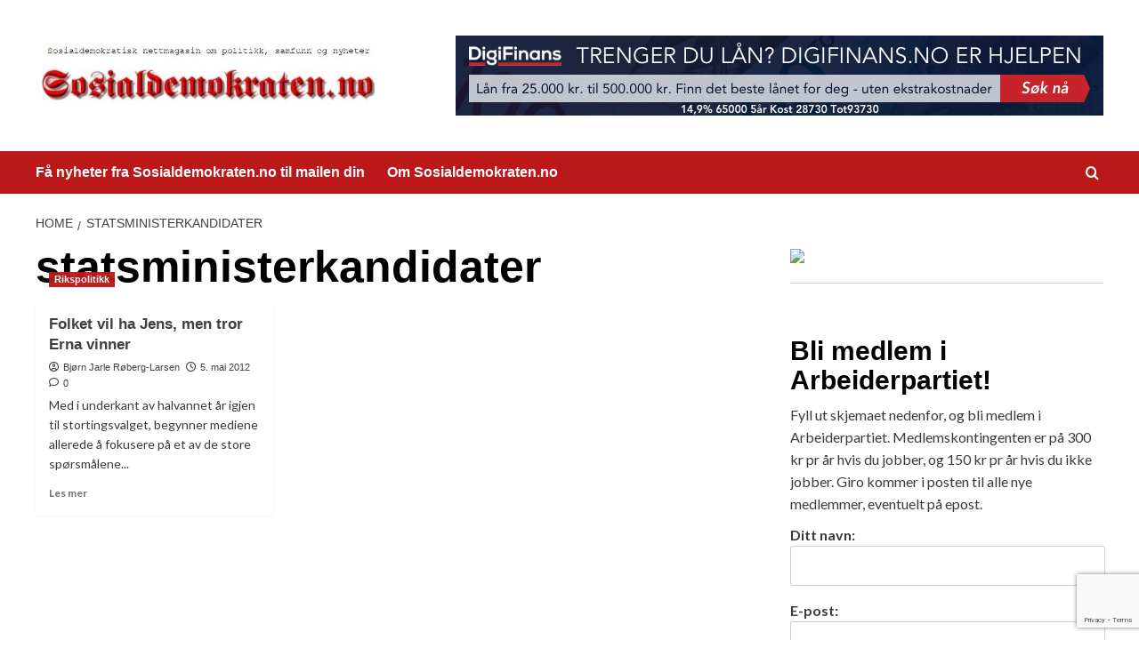

--- FILE ---
content_type: text/html; charset=UTF-8
request_url: https://sosialdemokraten.no/tag/statsministerkandidater/
body_size: 12475
content:
<!doctype html>
<html lang="nb-NO">

<head>
    <meta charset="UTF-8">
    <meta name="viewport" content="width=device-width, initial-scale=1">
    <link rel="profile" href="http://gmpg.org/xfn/11">
    <meta name='robots' content='index, follow, max-image-preview:large, max-snippet:-1, max-video-preview:-1' />
	<style>img:is([sizes="auto" i], [sizes^="auto," i]) { contain-intrinsic-size: 3000px 1500px }</style>
	<link rel='preload' href='https://fonts.googleapis.com/css?family=Source%2BSans%2BPro%3A400%2C700%7CLato%3A400%2C700&#038;subset=latin&#038;display=swap' as='style' onload="this.onload=null;this.rel='stylesheet'" type='text/css' media='all' crossorigin='anonymous'>
<link rel='preconnect' href='https://fonts.googleapis.com' crossorigin='anonymous'>
<link rel='preconnect' href='https://fonts.gstatic.com' crossorigin='anonymous'>

	<!-- This site is optimized with the Yoast SEO plugin v24.5 - https://yoast.com/wordpress/plugins/seo/ -->
	<title>statsministerkandidater Archives -</title>
	<link rel="canonical" href="https://sosialdemokraten.no/tag/statsministerkandidater/" />
	<meta property="og:locale" content="nb_NO" />
	<meta property="og:type" content="article" />
	<meta property="og:title" content="statsministerkandidater Archives -" />
	<meta property="og:url" content="https://sosialdemokraten.no/tag/statsministerkandidater/" />
	<meta name="twitter:card" content="summary_large_image" />
	<script type="application/ld+json" class="yoast-schema-graph">{"@context":"https://schema.org","@graph":[{"@type":"CollectionPage","@id":"https://sosialdemokraten.no/tag/statsministerkandidater/","url":"https://sosialdemokraten.no/tag/statsministerkandidater/","name":"statsministerkandidater Archives -","isPartOf":{"@id":"https://sosialdemokraten.no/#website"},"primaryImageOfPage":{"@id":"https://sosialdemokraten.no/tag/statsministerkandidater/#primaryimage"},"image":{"@id":"https://sosialdemokraten.no/tag/statsministerkandidater/#primaryimage"},"thumbnailUrl":"https://sosialdemokraten.no/wp-content/jensogerna.jpg","breadcrumb":{"@id":"https://sosialdemokraten.no/tag/statsministerkandidater/#breadcrumb"},"inLanguage":"nb-NO"},{"@type":"ImageObject","inLanguage":"nb-NO","@id":"https://sosialdemokraten.no/tag/statsministerkandidater/#primaryimage","url":"https://sosialdemokraten.no/wp-content/jensogerna.jpg","contentUrl":"https://sosialdemokraten.no/wp-content/jensogerna.jpg","width":"377","height":"209","caption":"AP ØKER: På den første gallupen Opinion Perduco har tatt opp etter Høyres landsmøte, faller partiet markert. Samtidig øker Arbeiderpartiet. Bilde: Arbeiderpartiet.no og Hoyre.no"},{"@type":"BreadcrumbList","@id":"https://sosialdemokraten.no/tag/statsministerkandidater/#breadcrumb","itemListElement":[{"@type":"ListItem","position":1,"name":"Home","item":"https://sosialdemokraten.no/"},{"@type":"ListItem","position":2,"name":"statsministerkandidater"}]},{"@type":"WebSite","@id":"https://sosialdemokraten.no/#website","url":"https://sosialdemokraten.no/","name":"","description":"Sosialdemokraten.no","potentialAction":[{"@type":"SearchAction","target":{"@type":"EntryPoint","urlTemplate":"https://sosialdemokraten.no/?s={search_term_string}"},"query-input":{"@type":"PropertyValueSpecification","valueRequired":true,"valueName":"search_term_string"}}],"inLanguage":"nb-NO"}]}</script>
	<!-- / Yoast SEO plugin. -->


<link rel='dns-prefetch' href='//www.googletagmanager.com' />
<link rel='dns-prefetch' href='//fonts.googleapis.com' />
<link rel='preconnect' href='https://fonts.googleapis.com' />
<link rel='preconnect' href='https://fonts.gstatic.com' />
<link rel="alternate" type="application/rss+xml" title=" &raquo; strøm" href="https://sosialdemokraten.no/feed/" />
<link rel="alternate" type="application/rss+xml" title=" &raquo; kommentarstrøm" href="https://sosialdemokraten.no/comments/feed/" />
<link rel="alternate" type="application/rss+xml" title=" &raquo; statsministerkandidater stikkord-strøm" href="https://sosialdemokraten.no/tag/statsministerkandidater/feed/" />
<script type="text/javascript">
/* <![CDATA[ */
window._wpemojiSettings = {"baseUrl":"https:\/\/s.w.org\/images\/core\/emoji\/15.0.3\/72x72\/","ext":".png","svgUrl":"https:\/\/s.w.org\/images\/core\/emoji\/15.0.3\/svg\/","svgExt":".svg","source":{"concatemoji":"https:\/\/sosialdemokraten.no\/wp-includes\/js\/wp-emoji-release.min.js?ver=6.7.4"}};
/*! This file is auto-generated */
!function(i,n){var o,s,e;function c(e){try{var t={supportTests:e,timestamp:(new Date).valueOf()};sessionStorage.setItem(o,JSON.stringify(t))}catch(e){}}function p(e,t,n){e.clearRect(0,0,e.canvas.width,e.canvas.height),e.fillText(t,0,0);var t=new Uint32Array(e.getImageData(0,0,e.canvas.width,e.canvas.height).data),r=(e.clearRect(0,0,e.canvas.width,e.canvas.height),e.fillText(n,0,0),new Uint32Array(e.getImageData(0,0,e.canvas.width,e.canvas.height).data));return t.every(function(e,t){return e===r[t]})}function u(e,t,n){switch(t){case"flag":return n(e,"\ud83c\udff3\ufe0f\u200d\u26a7\ufe0f","\ud83c\udff3\ufe0f\u200b\u26a7\ufe0f")?!1:!n(e,"\ud83c\uddfa\ud83c\uddf3","\ud83c\uddfa\u200b\ud83c\uddf3")&&!n(e,"\ud83c\udff4\udb40\udc67\udb40\udc62\udb40\udc65\udb40\udc6e\udb40\udc67\udb40\udc7f","\ud83c\udff4\u200b\udb40\udc67\u200b\udb40\udc62\u200b\udb40\udc65\u200b\udb40\udc6e\u200b\udb40\udc67\u200b\udb40\udc7f");case"emoji":return!n(e,"\ud83d\udc26\u200d\u2b1b","\ud83d\udc26\u200b\u2b1b")}return!1}function f(e,t,n){var r="undefined"!=typeof WorkerGlobalScope&&self instanceof WorkerGlobalScope?new OffscreenCanvas(300,150):i.createElement("canvas"),a=r.getContext("2d",{willReadFrequently:!0}),o=(a.textBaseline="top",a.font="600 32px Arial",{});return e.forEach(function(e){o[e]=t(a,e,n)}),o}function t(e){var t=i.createElement("script");t.src=e,t.defer=!0,i.head.appendChild(t)}"undefined"!=typeof Promise&&(o="wpEmojiSettingsSupports",s=["flag","emoji"],n.supports={everything:!0,everythingExceptFlag:!0},e=new Promise(function(e){i.addEventListener("DOMContentLoaded",e,{once:!0})}),new Promise(function(t){var n=function(){try{var e=JSON.parse(sessionStorage.getItem(o));if("object"==typeof e&&"number"==typeof e.timestamp&&(new Date).valueOf()<e.timestamp+604800&&"object"==typeof e.supportTests)return e.supportTests}catch(e){}return null}();if(!n){if("undefined"!=typeof Worker&&"undefined"!=typeof OffscreenCanvas&&"undefined"!=typeof URL&&URL.createObjectURL&&"undefined"!=typeof Blob)try{var e="postMessage("+f.toString()+"("+[JSON.stringify(s),u.toString(),p.toString()].join(",")+"));",r=new Blob([e],{type:"text/javascript"}),a=new Worker(URL.createObjectURL(r),{name:"wpTestEmojiSupports"});return void(a.onmessage=function(e){c(n=e.data),a.terminate(),t(n)})}catch(e){}c(n=f(s,u,p))}t(n)}).then(function(e){for(var t in e)n.supports[t]=e[t],n.supports.everything=n.supports.everything&&n.supports[t],"flag"!==t&&(n.supports.everythingExceptFlag=n.supports.everythingExceptFlag&&n.supports[t]);n.supports.everythingExceptFlag=n.supports.everythingExceptFlag&&!n.supports.flag,n.DOMReady=!1,n.readyCallback=function(){n.DOMReady=!0}}).then(function(){return e}).then(function(){var e;n.supports.everything||(n.readyCallback(),(e=n.source||{}).concatemoji?t(e.concatemoji):e.wpemoji&&e.twemoji&&(t(e.twemoji),t(e.wpemoji)))}))}((window,document),window._wpemojiSettings);
/* ]]> */
</script>
<style id='wp-emoji-styles-inline-css' type='text/css'>

	img.wp-smiley, img.emoji {
		display: inline !important;
		border: none !important;
		box-shadow: none !important;
		height: 1em !important;
		width: 1em !important;
		margin: 0 0.07em !important;
		vertical-align: -0.1em !important;
		background: none !important;
		padding: 0 !important;
	}
</style>
<link rel='stylesheet' id='wp-block-library-css' href='https://sosialdemokraten.no/wp-includes/css/dist/block-library/style.min.css?ver=6.7.4' type='text/css' media='all' />
<style id='wp-block-library-theme-inline-css' type='text/css'>
.wp-block-audio :where(figcaption){color:#555;font-size:13px;text-align:center}.is-dark-theme .wp-block-audio :where(figcaption){color:#ffffffa6}.wp-block-audio{margin:0 0 1em}.wp-block-code{border:1px solid #ccc;border-radius:4px;font-family:Menlo,Consolas,monaco,monospace;padding:.8em 1em}.wp-block-embed :where(figcaption){color:#555;font-size:13px;text-align:center}.is-dark-theme .wp-block-embed :where(figcaption){color:#ffffffa6}.wp-block-embed{margin:0 0 1em}.blocks-gallery-caption{color:#555;font-size:13px;text-align:center}.is-dark-theme .blocks-gallery-caption{color:#ffffffa6}:root :where(.wp-block-image figcaption){color:#555;font-size:13px;text-align:center}.is-dark-theme :root :where(.wp-block-image figcaption){color:#ffffffa6}.wp-block-image{margin:0 0 1em}.wp-block-pullquote{border-bottom:4px solid;border-top:4px solid;color:currentColor;margin-bottom:1.75em}.wp-block-pullquote cite,.wp-block-pullquote footer,.wp-block-pullquote__citation{color:currentColor;font-size:.8125em;font-style:normal;text-transform:uppercase}.wp-block-quote{border-left:.25em solid;margin:0 0 1.75em;padding-left:1em}.wp-block-quote cite,.wp-block-quote footer{color:currentColor;font-size:.8125em;font-style:normal;position:relative}.wp-block-quote:where(.has-text-align-right){border-left:none;border-right:.25em solid;padding-left:0;padding-right:1em}.wp-block-quote:where(.has-text-align-center){border:none;padding-left:0}.wp-block-quote.is-large,.wp-block-quote.is-style-large,.wp-block-quote:where(.is-style-plain){border:none}.wp-block-search .wp-block-search__label{font-weight:700}.wp-block-search__button{border:1px solid #ccc;padding:.375em .625em}:where(.wp-block-group.has-background){padding:1.25em 2.375em}.wp-block-separator.has-css-opacity{opacity:.4}.wp-block-separator{border:none;border-bottom:2px solid;margin-left:auto;margin-right:auto}.wp-block-separator.has-alpha-channel-opacity{opacity:1}.wp-block-separator:not(.is-style-wide):not(.is-style-dots){width:100px}.wp-block-separator.has-background:not(.is-style-dots){border-bottom:none;height:1px}.wp-block-separator.has-background:not(.is-style-wide):not(.is-style-dots){height:2px}.wp-block-table{margin:0 0 1em}.wp-block-table td,.wp-block-table th{word-break:normal}.wp-block-table :where(figcaption){color:#555;font-size:13px;text-align:center}.is-dark-theme .wp-block-table :where(figcaption){color:#ffffffa6}.wp-block-video :where(figcaption){color:#555;font-size:13px;text-align:center}.is-dark-theme .wp-block-video :where(figcaption){color:#ffffffa6}.wp-block-video{margin:0 0 1em}:root :where(.wp-block-template-part.has-background){margin-bottom:0;margin-top:0;padding:1.25em 2.375em}
</style>
<style id='global-styles-inline-css' type='text/css'>
:root{--wp--preset--aspect-ratio--square: 1;--wp--preset--aspect-ratio--4-3: 4/3;--wp--preset--aspect-ratio--3-4: 3/4;--wp--preset--aspect-ratio--3-2: 3/2;--wp--preset--aspect-ratio--2-3: 2/3;--wp--preset--aspect-ratio--16-9: 16/9;--wp--preset--aspect-ratio--9-16: 9/16;--wp--preset--color--black: #000000;--wp--preset--color--cyan-bluish-gray: #abb8c3;--wp--preset--color--white: #ffffff;--wp--preset--color--pale-pink: #f78da7;--wp--preset--color--vivid-red: #cf2e2e;--wp--preset--color--luminous-vivid-orange: #ff6900;--wp--preset--color--luminous-vivid-amber: #fcb900;--wp--preset--color--light-green-cyan: #7bdcb5;--wp--preset--color--vivid-green-cyan: #00d084;--wp--preset--color--pale-cyan-blue: #8ed1fc;--wp--preset--color--vivid-cyan-blue: #0693e3;--wp--preset--color--vivid-purple: #9b51e0;--wp--preset--gradient--vivid-cyan-blue-to-vivid-purple: linear-gradient(135deg,rgba(6,147,227,1) 0%,rgb(155,81,224) 100%);--wp--preset--gradient--light-green-cyan-to-vivid-green-cyan: linear-gradient(135deg,rgb(122,220,180) 0%,rgb(0,208,130) 100%);--wp--preset--gradient--luminous-vivid-amber-to-luminous-vivid-orange: linear-gradient(135deg,rgba(252,185,0,1) 0%,rgba(255,105,0,1) 100%);--wp--preset--gradient--luminous-vivid-orange-to-vivid-red: linear-gradient(135deg,rgba(255,105,0,1) 0%,rgb(207,46,46) 100%);--wp--preset--gradient--very-light-gray-to-cyan-bluish-gray: linear-gradient(135deg,rgb(238,238,238) 0%,rgb(169,184,195) 100%);--wp--preset--gradient--cool-to-warm-spectrum: linear-gradient(135deg,rgb(74,234,220) 0%,rgb(151,120,209) 20%,rgb(207,42,186) 40%,rgb(238,44,130) 60%,rgb(251,105,98) 80%,rgb(254,248,76) 100%);--wp--preset--gradient--blush-light-purple: linear-gradient(135deg,rgb(255,206,236) 0%,rgb(152,150,240) 100%);--wp--preset--gradient--blush-bordeaux: linear-gradient(135deg,rgb(254,205,165) 0%,rgb(254,45,45) 50%,rgb(107,0,62) 100%);--wp--preset--gradient--luminous-dusk: linear-gradient(135deg,rgb(255,203,112) 0%,rgb(199,81,192) 50%,rgb(65,88,208) 100%);--wp--preset--gradient--pale-ocean: linear-gradient(135deg,rgb(255,245,203) 0%,rgb(182,227,212) 50%,rgb(51,167,181) 100%);--wp--preset--gradient--electric-grass: linear-gradient(135deg,rgb(202,248,128) 0%,rgb(113,206,126) 100%);--wp--preset--gradient--midnight: linear-gradient(135deg,rgb(2,3,129) 0%,rgb(40,116,252) 100%);--wp--preset--font-size--small: 13px;--wp--preset--font-size--medium: 20px;--wp--preset--font-size--large: 36px;--wp--preset--font-size--x-large: 42px;--wp--preset--spacing--20: 0.44rem;--wp--preset--spacing--30: 0.67rem;--wp--preset--spacing--40: 1rem;--wp--preset--spacing--50: 1.5rem;--wp--preset--spacing--60: 2.25rem;--wp--preset--spacing--70: 3.38rem;--wp--preset--spacing--80: 5.06rem;--wp--preset--shadow--natural: 6px 6px 9px rgba(0, 0, 0, 0.2);--wp--preset--shadow--deep: 12px 12px 50px rgba(0, 0, 0, 0.4);--wp--preset--shadow--sharp: 6px 6px 0px rgba(0, 0, 0, 0.2);--wp--preset--shadow--outlined: 6px 6px 0px -3px rgba(255, 255, 255, 1), 6px 6px rgba(0, 0, 0, 1);--wp--preset--shadow--crisp: 6px 6px 0px rgba(0, 0, 0, 1);}:root { --wp--style--global--content-size: 740px;--wp--style--global--wide-size: 1200px; }:where(body) { margin: 0; }.wp-site-blocks > .alignleft { float: left; margin-right: 2em; }.wp-site-blocks > .alignright { float: right; margin-left: 2em; }.wp-site-blocks > .aligncenter { justify-content: center; margin-left: auto; margin-right: auto; }:where(.wp-site-blocks) > * { margin-block-start: 24px; margin-block-end: 0; }:where(.wp-site-blocks) > :first-child { margin-block-start: 0; }:where(.wp-site-blocks) > :last-child { margin-block-end: 0; }:root { --wp--style--block-gap: 24px; }:root :where(.is-layout-flow) > :first-child{margin-block-start: 0;}:root :where(.is-layout-flow) > :last-child{margin-block-end: 0;}:root :where(.is-layout-flow) > *{margin-block-start: 24px;margin-block-end: 0;}:root :where(.is-layout-constrained) > :first-child{margin-block-start: 0;}:root :where(.is-layout-constrained) > :last-child{margin-block-end: 0;}:root :where(.is-layout-constrained) > *{margin-block-start: 24px;margin-block-end: 0;}:root :where(.is-layout-flex){gap: 24px;}:root :where(.is-layout-grid){gap: 24px;}.is-layout-flow > .alignleft{float: left;margin-inline-start: 0;margin-inline-end: 2em;}.is-layout-flow > .alignright{float: right;margin-inline-start: 2em;margin-inline-end: 0;}.is-layout-flow > .aligncenter{margin-left: auto !important;margin-right: auto !important;}.is-layout-constrained > .alignleft{float: left;margin-inline-start: 0;margin-inline-end: 2em;}.is-layout-constrained > .alignright{float: right;margin-inline-start: 2em;margin-inline-end: 0;}.is-layout-constrained > .aligncenter{margin-left: auto !important;margin-right: auto !important;}.is-layout-constrained > :where(:not(.alignleft):not(.alignright):not(.alignfull)){max-width: var(--wp--style--global--content-size);margin-left: auto !important;margin-right: auto !important;}.is-layout-constrained > .alignwide{max-width: var(--wp--style--global--wide-size);}body .is-layout-flex{display: flex;}.is-layout-flex{flex-wrap: wrap;align-items: center;}.is-layout-flex > :is(*, div){margin: 0;}body .is-layout-grid{display: grid;}.is-layout-grid > :is(*, div){margin: 0;}body{padding-top: 0px;padding-right: 0px;padding-bottom: 0px;padding-left: 0px;}a:where(:not(.wp-element-button)){text-decoration: none;}:root :where(.wp-element-button, .wp-block-button__link){background-color: #32373c;border-width: 0;color: #fff;font-family: inherit;font-size: inherit;line-height: inherit;padding: calc(0.667em + 2px) calc(1.333em + 2px);text-decoration: none;}.has-black-color{color: var(--wp--preset--color--black) !important;}.has-cyan-bluish-gray-color{color: var(--wp--preset--color--cyan-bluish-gray) !important;}.has-white-color{color: var(--wp--preset--color--white) !important;}.has-pale-pink-color{color: var(--wp--preset--color--pale-pink) !important;}.has-vivid-red-color{color: var(--wp--preset--color--vivid-red) !important;}.has-luminous-vivid-orange-color{color: var(--wp--preset--color--luminous-vivid-orange) !important;}.has-luminous-vivid-amber-color{color: var(--wp--preset--color--luminous-vivid-amber) !important;}.has-light-green-cyan-color{color: var(--wp--preset--color--light-green-cyan) !important;}.has-vivid-green-cyan-color{color: var(--wp--preset--color--vivid-green-cyan) !important;}.has-pale-cyan-blue-color{color: var(--wp--preset--color--pale-cyan-blue) !important;}.has-vivid-cyan-blue-color{color: var(--wp--preset--color--vivid-cyan-blue) !important;}.has-vivid-purple-color{color: var(--wp--preset--color--vivid-purple) !important;}.has-black-background-color{background-color: var(--wp--preset--color--black) !important;}.has-cyan-bluish-gray-background-color{background-color: var(--wp--preset--color--cyan-bluish-gray) !important;}.has-white-background-color{background-color: var(--wp--preset--color--white) !important;}.has-pale-pink-background-color{background-color: var(--wp--preset--color--pale-pink) !important;}.has-vivid-red-background-color{background-color: var(--wp--preset--color--vivid-red) !important;}.has-luminous-vivid-orange-background-color{background-color: var(--wp--preset--color--luminous-vivid-orange) !important;}.has-luminous-vivid-amber-background-color{background-color: var(--wp--preset--color--luminous-vivid-amber) !important;}.has-light-green-cyan-background-color{background-color: var(--wp--preset--color--light-green-cyan) !important;}.has-vivid-green-cyan-background-color{background-color: var(--wp--preset--color--vivid-green-cyan) !important;}.has-pale-cyan-blue-background-color{background-color: var(--wp--preset--color--pale-cyan-blue) !important;}.has-vivid-cyan-blue-background-color{background-color: var(--wp--preset--color--vivid-cyan-blue) !important;}.has-vivid-purple-background-color{background-color: var(--wp--preset--color--vivid-purple) !important;}.has-black-border-color{border-color: var(--wp--preset--color--black) !important;}.has-cyan-bluish-gray-border-color{border-color: var(--wp--preset--color--cyan-bluish-gray) !important;}.has-white-border-color{border-color: var(--wp--preset--color--white) !important;}.has-pale-pink-border-color{border-color: var(--wp--preset--color--pale-pink) !important;}.has-vivid-red-border-color{border-color: var(--wp--preset--color--vivid-red) !important;}.has-luminous-vivid-orange-border-color{border-color: var(--wp--preset--color--luminous-vivid-orange) !important;}.has-luminous-vivid-amber-border-color{border-color: var(--wp--preset--color--luminous-vivid-amber) !important;}.has-light-green-cyan-border-color{border-color: var(--wp--preset--color--light-green-cyan) !important;}.has-vivid-green-cyan-border-color{border-color: var(--wp--preset--color--vivid-green-cyan) !important;}.has-pale-cyan-blue-border-color{border-color: var(--wp--preset--color--pale-cyan-blue) !important;}.has-vivid-cyan-blue-border-color{border-color: var(--wp--preset--color--vivid-cyan-blue) !important;}.has-vivid-purple-border-color{border-color: var(--wp--preset--color--vivid-purple) !important;}.has-vivid-cyan-blue-to-vivid-purple-gradient-background{background: var(--wp--preset--gradient--vivid-cyan-blue-to-vivid-purple) !important;}.has-light-green-cyan-to-vivid-green-cyan-gradient-background{background: var(--wp--preset--gradient--light-green-cyan-to-vivid-green-cyan) !important;}.has-luminous-vivid-amber-to-luminous-vivid-orange-gradient-background{background: var(--wp--preset--gradient--luminous-vivid-amber-to-luminous-vivid-orange) !important;}.has-luminous-vivid-orange-to-vivid-red-gradient-background{background: var(--wp--preset--gradient--luminous-vivid-orange-to-vivid-red) !important;}.has-very-light-gray-to-cyan-bluish-gray-gradient-background{background: var(--wp--preset--gradient--very-light-gray-to-cyan-bluish-gray) !important;}.has-cool-to-warm-spectrum-gradient-background{background: var(--wp--preset--gradient--cool-to-warm-spectrum) !important;}.has-blush-light-purple-gradient-background{background: var(--wp--preset--gradient--blush-light-purple) !important;}.has-blush-bordeaux-gradient-background{background: var(--wp--preset--gradient--blush-bordeaux) !important;}.has-luminous-dusk-gradient-background{background: var(--wp--preset--gradient--luminous-dusk) !important;}.has-pale-ocean-gradient-background{background: var(--wp--preset--gradient--pale-ocean) !important;}.has-electric-grass-gradient-background{background: var(--wp--preset--gradient--electric-grass) !important;}.has-midnight-gradient-background{background: var(--wp--preset--gradient--midnight) !important;}.has-small-font-size{font-size: var(--wp--preset--font-size--small) !important;}.has-medium-font-size{font-size: var(--wp--preset--font-size--medium) !important;}.has-large-font-size{font-size: var(--wp--preset--font-size--large) !important;}.has-x-large-font-size{font-size: var(--wp--preset--font-size--x-large) !important;}
:root :where(.wp-block-pullquote){font-size: 1.5em;line-height: 1.6;}
</style>
<link rel='stylesheet' id='contact-form-7-css' href='https://sosialdemokraten.no/wp-content/plugins/contact-form-7/includes/css/styles.css?ver=6.0.4' type='text/css' media='all' />
<link rel='stylesheet' id='covernews-google-fonts-css' href='https://fonts.googleapis.com/css?family=Source%2BSans%2BPro%3A400%2C700%7CLato%3A400%2C700&#038;subset=latin&#038;display=swap' type='text/css' media='all' />
<link rel='stylesheet' id='covernews-icons-css' href='https://sosialdemokraten.no/wp-content/themes/covernews/assets/icons/style.css?ver=6.7.4' type='text/css' media='all' />
<link rel='stylesheet' id='bootstrap-css' href='https://sosialdemokraten.no/wp-content/themes/covernews/assets/bootstrap/css/bootstrap.min.css?ver=6.7.4' type='text/css' media='all' />
<link rel='stylesheet' id='covernews-style-css' href='https://sosialdemokraten.no/wp-content/themes/covernews/style.min.css?ver=5.3.1.2' type='text/css' media='all' />
<link rel='stylesheet' id='newsletter-css' href='https://sosialdemokraten.no/wp-content/plugins/newsletter/style.css?ver=8.7.6' type='text/css' media='all' />
<script type="text/javascript" src="https://sosialdemokraten.no/wp-includes/js/jquery/jquery.min.js?ver=3.7.1" id="jquery-core-js"></script>
<script type="text/javascript" src="https://sosialdemokraten.no/wp-includes/js/jquery/jquery-migrate.min.js?ver=3.4.1" id="jquery-migrate-js"></script>

<!-- Google tag (gtag.js) snippet added by Site Kit -->

<!-- Google Analytics snippet added by Site Kit -->
<script type="text/javascript" src="https://www.googletagmanager.com/gtag/js?id=GT-5R7TSJW" id="google_gtagjs-js" async></script>
<script type="text/javascript" id="google_gtagjs-js-after">
/* <![CDATA[ */
window.dataLayer = window.dataLayer || [];function gtag(){dataLayer.push(arguments);}
gtag("set","linker",{"domains":["sosialdemokraten.no"]});
gtag("js", new Date());
gtag("set", "developer_id.dZTNiMT", true);
gtag("config", "GT-5R7TSJW");
 window._googlesitekit = window._googlesitekit || {}; window._googlesitekit.throttledEvents = []; window._googlesitekit.gtagEvent = (name, data) => { var key = JSON.stringify( { name, data } ); if ( !! window._googlesitekit.throttledEvents[ key ] ) { return; } window._googlesitekit.throttledEvents[ key ] = true; setTimeout( () => { delete window._googlesitekit.throttledEvents[ key ]; }, 5 ); gtag( "event", name, { ...data, event_source: "site-kit" } ); } 
/* ]]> */
</script>

<!-- End Google tag (gtag.js) snippet added by Site Kit -->
<link rel="https://api.w.org/" href="https://sosialdemokraten.no/wp-json/" /><link rel="alternate" title="JSON" type="application/json" href="https://sosialdemokraten.no/wp-json/wp/v2/tags/895" /><link rel="EditURI" type="application/rsd+xml" title="RSD" href="https://sosialdemokraten.no/xmlrpc.php?rsd" />
<meta name="generator" content="WordPress 6.7.4" />
<meta name="generator" content="Site Kit by Google 1.149.1" />        <style type="text/css">
                        .site-title,
            .site-description {
                position: absolute;
                clip: rect(1px, 1px, 1px, 1px);
                display: none;
            }

                    .elementor-template-full-width .elementor-section.elementor-section-full_width > .elementor-container,
        .elementor-template-full-width .elementor-section.elementor-section-boxed > .elementor-container{
            max-width: 1200px;
        }
        @media (min-width: 1600px){
            .elementor-template-full-width .elementor-section.elementor-section-full_width > .elementor-container,
            .elementor-template-full-width .elementor-section.elementor-section-boxed > .elementor-container{
                max-width: 1600px;
            }
        }
        
        .align-content-left .elementor-section-stretched,
        .align-content-right .elementor-section-stretched {
            max-width: 100%;
            left: 0 !important;
        }


        </style>
        <style type="text/css" id="custom-background-css">
body.custom-background { background-color: #ffffff; }
</style>
	<link rel="icon" href="https://sosialdemokraten.no/wp-content/favicon-sosialdemokraten-150x150.png" sizes="32x32" />
<link rel="icon" href="https://sosialdemokraten.no/wp-content/favicon-sosialdemokraten.png" sizes="192x192" />
<link rel="apple-touch-icon" href="https://sosialdemokraten.no/wp-content/favicon-sosialdemokraten.png" />
<meta name="msapplication-TileImage" content="https://sosialdemokraten.no/wp-content/favicon-sosialdemokraten.png" />
</head>

<body class="archive tag tag-statsministerkandidater tag-895 custom-background wp-custom-logo wp-embed-responsive hfeed default-content-layout default aft-container-default aft-main-banner-slider-editors-picks-trending header-image-default align-content-left aft-and">
    
            <div id="af-preloader">
            <div id="loader-wrapper">
                <div id="loader"></div>
            </div>
        </div>
    
    <div id="page" class="site">
        <a class="skip-link screen-reader-text" href="#content">Skip to content</a>

        <div class="header-layout-1">
    <header id="masthead" class="site-header">
        <div class="masthead-banner " >
      <div class="container">
        <div class="row">
          <div class="col-md-4">
            <div class="site-branding">
              <a href="https://sosialdemokraten.no/" class="custom-logo-link" rel="home"><img width="710" height="167" src="https://sosialdemokraten.no/wp-content/cropped-sosialdemokraten-logo-1.jpg" class="custom-logo" alt="sosialdemokraten-logo" decoding="async" fetchpriority="high" srcset="https://sosialdemokraten.no/wp-content/cropped-sosialdemokraten-logo-1.jpg 710w, https://sosialdemokraten.no/wp-content/cropped-sosialdemokraten-logo-1-300x71.jpg 300w" sizes="(max-width: 710px) 100vw, 710px" loading="lazy" /></a>                <p class="site-title font-family-1">
                  <a href="https://sosialdemokraten.no/" rel="home"></a>
                </p>
              
                              <p class="site-description">Sosialdemokraten.no</p>
                          </div>
          </div>
          <div class="col-md-8">
                        <div class="banner-promotions-wrapper">
                                    <div class="promotion-section">
                        <a href="https://ormarkmed.com/click.track?CID=435877&#038;AFID=423129&#038;ADID=2575002&#038;SID=" target="_blank">
                            <img width="728" height="90" src="https://sosialdemokraten.no/wp-content/digifinans-1.png" class="attachment-full size-full" alt="digifinans" decoding="async" srcset="https://sosialdemokraten.no/wp-content/digifinans-1.png 728w, https://sosialdemokraten.no/wp-content/digifinans-1-300x37.png 300w" sizes="(max-width: 728px) 100vw, 728px" loading="lazy" />                        </a>
                    </div>
                                
            </div>
            <!-- Trending line END -->
                      </div>
        </div>
      </div>
    </div>
    <nav id="site-navigation" class="main-navigation">
      <div class="container">
        <div class="row">
          <div class="kol-12">
            <div class="navigation-container">

              <div class="main-navigation-container-items-wrapper">

                <span class="toggle-menu">
                  <a
                    href="#"
                    class="aft-void-menu"
                    role="button"
                    aria-label="Toggle Primary Menu"
                    aria-controls="primary-menu" aria-expanded="false">
                    <span class="screen-reader-text">Primary Menu</span>
                    <i class="ham"></i>
                  </a>
                </span>
                <span class="af-mobile-site-title-wrap">
                  <a href="https://sosialdemokraten.no/" class="custom-logo-link" rel="home"><img width="710" height="167" src="https://sosialdemokraten.no/wp-content/cropped-sosialdemokraten-logo-1.jpg" class="custom-logo" alt="sosialdemokraten-logo" decoding="async" srcset="https://sosialdemokraten.no/wp-content/cropped-sosialdemokraten-logo-1.jpg 710w, https://sosialdemokraten.no/wp-content/cropped-sosialdemokraten-logo-1-300x71.jpg 300w" sizes="(max-width: 710px) 100vw, 710px" loading="lazy" /></a>                  <p class="site-title font-family-1">
                    <a href="https://sosialdemokraten.no/" rel="home"></a>
                  </p>
                </span>
                <div id="primary-menu" class="menu"><ul>
<li class="page_item page-item-5263"><a href="https://sosialdemokraten.no/newsletter/">Få nyheter fra Sosialdemokraten.no til mailen din</a></li>
<li class="page_item page-item-2556"><a href="https://sosialdemokraten.no/om-sosialdemokraten-no/">Om Sosialdemokraten.no</a></li>
</ul></div>
              </div>
              <div class="cart-search">

                <div class="af-search-wrap">
                  <div class="search-overlay">
                    <a href="#" title="Search" class="search-icon">
                      <i class="fa fa-search"></i>
                    </a>
                    <div class="af-search-form">
                      <form role="search" method="get" class="search-form" action="https://sosialdemokraten.no/">
				<label>
					<span class="screen-reader-text">Søk etter:</span>
					<input type="search" class="search-field" placeholder="Søk &hellip;" value="" name="s" />
				</label>
				<input type="submit" class="search-submit" value="Søk" />
			</form>                    </div>
                  </div>
                </div>
              </div>


            </div>
          </div>
        </div>
      </div>
    </nav>
  </header>
</div>

        
            <div id="content" class="container">
                                <div class="em-breadcrumbs font-family-1 covernews-breadcrumbs">
            <div class="row">
                <div role="navigation" aria-label="Breadcrumbs" class="breadcrumb-trail breadcrumbs" itemprop="breadcrumb"><ul class="trail-items" itemscope itemtype="http://schema.org/BreadcrumbList"><meta name="numberOfItems" content="2" /><meta name="itemListOrder" content="Ascending" /><li itemprop="itemListElement" itemscope itemtype="http://schema.org/ListItem" class="trail-item trail-begin"><a href="https://sosialdemokraten.no/" rel="home" itemprop="item"><span itemprop="name">Home</span></a><meta itemprop="position" content="1" /></li><li itemprop="itemListElement" itemscope itemtype="http://schema.org/ListItem" class="trail-item trail-end"><a href="https://sosialdemokraten.no/tag/statsministerkandidater/" itemprop="item"><span itemprop="name">statsministerkandidater</span></a><meta itemprop="position" content="2" /></li></ul></div>            </div>
        </div>
            <div class="section-block-upper row">

                <div id="primary" class="content-area">
                    <main id="main" class="site-main aft-archive-post">

                        
                            <header class="header-title-wrapper1">
                                <h1 class="page-title">statsministerkandidater</h1>                            </header><!-- .header-title-wrapper -->
                            <div class="row">
                            <div id="aft-inner-row">
                            

        <article id="post-2751" class="col-lg-4 col-sm-4 col-md-4 latest-posts-grid post-2751 post type-post status-publish format-standard has-post-thumbnail hentry category-rikspolitikk tag-arbeiderpartiet tag-erna-solberg tag-gallup tag-hyre tag-jens-stoltenberg tag-meningsmaling tag-popularitet tag-regjeringsalternativer tag-statsminister tag-statsministerkandidater"                 data-mh="archive-layout-grid">
            
<div class="align-items-center has-post-image">
  <div class="spotlight-post">
    <figure class="categorised-article inside-img">
      <div class="categorised-article-wrapper">
        <div class="data-bg-hover data-bg-categorised read-bg-img">
          <a href="https://sosialdemokraten.no/2012/05/05/folket-vil-ha-jens-men-tror-erna-vinner.html/"
            aria-label="Folket vil ha Jens, men tror Erna vinner">
            <img width="300" height="166" src="https://sosialdemokraten.no/wp-content/jensogerna-300x166.jpg" class="attachment-medium size-medium wp-post-image" alt="Jens Stoltenberg og Erna Solberg" decoding="async" srcset="https://sosialdemokraten.no/wp-content/jensogerna-300x166.jpg 300w, https://sosialdemokraten.no/wp-content/jensogerna-299x165.jpg 299w, https://sosialdemokraten.no/wp-content/jensogerna.jpg 377w" sizes="(max-width: 300px) 100vw, 300px" loading="lazy" />          </a>
        </div>
                <div class="figure-categories figure-categories-bg">
          <ul class="cat-links"><li class="meta-category">
                             <a class="covernews-categories category-color-1"
                            href="https://sosialdemokraten.no/category/rikspolitikk/" 
                            aria-label="View all posts in Rikspolitikk"> 
                                 Rikspolitikk
                             </a>
                        </li></ul>        </div>
      </div>

    </figure>
    <figcaption>

      <h3 class="article-title article-title-1">
        <a href="https://sosialdemokraten.no/2012/05/05/folket-vil-ha-jens-men-tror-erna-vinner.html/">
          Folket vil ha Jens, men tror Erna vinner        </a>
      </h3>
      <div class="grid-item-metadata">
        
    <span class="author-links">

      
        <span class="item-metadata posts-author">
          <i class="far fa-user-circle"></i>
                          <a href="https://sosialdemokraten.no/author/bjrl/">
                    Bjørn Jarle Røberg-Larsen                </a>
               </span>
                    <span class="item-metadata posts-date">
          <i class="far fa-clock"></i>
          <a href="https://sosialdemokraten.no/2012/05/">
            5. mai 2012          </a>
        </span>
                      <span class="aft-comment-count">
            <a href="https://sosialdemokraten.no/2012/05/05/folket-vil-ha-jens-men-tror-erna-vinner.html/">
              <i class="far fa-comment"></i>
              <span class="aft-show-hover">
                0              </span>
            </a>
          </span>
          </span>
      </div>
              <div class="full-item-discription">
          <div class="post-description">
            <p>Med i underkant av halvannet år igjen til stortingsvalget, begynner mediene allerede å fokusere på et av de store spørsmålene...</p>
<div class="aft-readmore-wrapper">
              <a href="https://sosialdemokraten.no/2012/05/05/folket-vil-ha-jens-men-tror-erna-vinner.html/" class="aft-readmore" aria-label="Read more about Folket vil ha Jens, men tror Erna vinner">Les mer<span class="screen-reader-text">Read more about Folket vil ha Jens, men tror Erna vinner</span></a>
          </div>

          </div>
        </div>
          </figcaption>
  </div>
  </div>        </article>
                                </div>
                            <div class="col col-ten">
                                <div class="covernews-pagination">
                                                                    </div>
                            </div>
                                            </div>
                    </main><!-- #main -->
                </div><!-- #primary -->

                <aside id="secondary" class="widget-area ">
	<div id="block-7" class="widget covernews-widget widget_block"><p><a href='https://corlmedi.com/click.track?CID=430721&AFID=423129&ADID=2430774&SID='><img src='https://orion.ltroute.com/impression.track?CID=430721&AFID=423129&ADID=2430774&SID=' border='0' /></a></p>
<hr>
</div><div id="block-8" class="widget covernews-widget widget_block"><h2>Bli medlem i Arbeiderpartiet!</h2>
<p>
Fyll ut skjemaet nedenfor, og bli medlem i Arbeiderpartiet. Medlemskontingenten er på 300 kr pr år hvis du jobber, og 150 kr pr år hvis du ikke jobber. Giro kommer i posten til alle nye medlemmer, eventuelt på epost.<br />

<div class="wpcf7 no-js" id="wpcf7-f4867-o1" lang="nb-NO" dir="ltr" data-wpcf7-id="4867">
<div class="screen-reader-response"><p role="status" aria-live="polite" aria-atomic="true"></p> <ul></ul></div>
<form action="/tag/statsministerkandidater/#wpcf7-f4867-o1" method="post" class="wpcf7-form init" aria-label="Kontaktskjema" novalidate="novalidate" data-status="init">
<div style="display: none;">
<input type="hidden" name="_wpcf7" value="4867" />
<input type="hidden" name="_wpcf7_version" value="6.0.4" />
<input type="hidden" name="_wpcf7_locale" value="nb_NO" />
<input type="hidden" name="_wpcf7_unit_tag" value="wpcf7-f4867-o1" />
<input type="hidden" name="_wpcf7_container_post" value="0" />
<input type="hidden" name="_wpcf7_posted_data_hash" value="" />
<input type="hidden" name="_wpcf7_recaptcha_response" value="" />
</div>
<p><label> Ditt navn:<br />
<span class="wpcf7-form-control-wrap" data-name="your-name"><input size="40" maxlength="400" class="wpcf7-form-control wpcf7-text wpcf7-validates-as-required" aria-required="true" aria-invalid="false" value="" type="text" name="your-name" /></span> </label>
</p>
<p><label> E-post:<br />
<span class="wpcf7-form-control-wrap" data-name="your-email"><input size="40" maxlength="400" class="wpcf7-form-control wpcf7-email wpcf7-validates-as-required wpcf7-text wpcf7-validates-as-email" aria-required="true" aria-invalid="false" value="" type="email" name="your-email" /></span> </label>
</p>
<p><label> Gateadresse:<br />
<span class="wpcf7-form-control-wrap" data-name="adresse"><input size="40" maxlength="400" class="wpcf7-form-control wpcf7-text" aria-invalid="false" value="" type="text" name="adresse" /></span> </label>
</p>
<p><label> Postnummer:<br />
<span class="wpcf7-form-control-wrap" data-name="postnummer"><input size="40" maxlength="400" class="wpcf7-form-control wpcf7-text" aria-invalid="false" value="" type="text" name="postnummer" /></span> </label>
</p>
<p><label> Poststed:<br />
<span class="wpcf7-form-control-wrap" data-name="poststed"><input size="40" maxlength="400" class="wpcf7-form-control wpcf7-text" aria-invalid="false" value="" type="text" name="poststed" /></span> </label>
</p>
<p><label> Mobiltelefon:<br />
<span class="wpcf7-form-control-wrap" data-name="mobil"><input class="wpcf7-form-control wpcf7-number wpcf7-validates-as-number" aria-invalid="false" value="" type="number" name="mobil" /></span> </label>
</p>
<p>Er du i arbeid?<br />
<span class="wpcf7-form-control-wrap" data-name="arbeid"><span class="wpcf7-form-control wpcf7-checkbox"><span class="wpcf7-list-item first"><label><input type="checkbox" name="arbeid[]" value="Ja" /><span class="wpcf7-list-item-label">Ja</span></label></span><span class="wpcf7-list-item last"><label><input type="checkbox" name="arbeid[]" value="Nei" /><span class="wpcf7-list-item-label">Nei</span></label></span></span></span>
</p>
<p><label> Fødselsdato:<br />
<span class="wpcf7-form-control-wrap" data-name="birthdate"><input size="40" maxlength="400" class="wpcf7-form-control wpcf7-text" aria-invalid="false" value="" type="text" name="birthdate" /></span> </label>
</p>
<p><label> Eventuell melding:<br />
<span class="wpcf7-form-control-wrap" data-name="your-message"><textarea cols="40" rows="10" maxlength="2000" class="wpcf7-form-control wpcf7-textarea" aria-invalid="false" name="your-message"></textarea></span> </label>
</p>
<p><input class="wpcf7-form-control wpcf7-submit has-spinner" type="submit" value="Send inn" />
</p><div class="wpcf7-response-output" aria-hidden="true"></div>
</form>
</div>
</p>
</div><div id="block-16" class="widget covernews-widget widget_block"><hr>
<p><a href='https://corlmedi.com/click.track?CID=430721&AFID=423129&ADID=2430774&SID='><img src='https://orion.ltroute.com/impression.track?CID=430721&AFID=423129&ADID=2430774&SID=' border='0' /></a></p>
</div></aside><!-- #secondary -->
        </div>

</div>

<div class="af-main-banner-latest-posts grid-layout">
  <div class="container">
    <div class="row">
      <div class="widget-title-section">
            <h2 class="widget-title header-after1">
      <span class="header-after ">
                Få med deg disse:      </span>
    </h2>

      </div>
      <div class="row">
                    <div class="col-sm-15 latest-posts-grid" data-mh="latest-posts-grid">
              <div class="spotlight-post">
                <figure class="categorised-article inside-img">
                  <div class="categorised-article-wrapper">
                    <div class="data-bg-hover data-bg-categorised read-bg-img">
                      <a href="https://sosialdemokraten.no/2025/09/24/enighet-om-fordeling-av-lederverv-i-stortingskomiteene.html/"
                        aria-label="Enighet om fordeling av lederverv i stortingskomiteene">
                        <img width="300" height="200" src="https://sosialdemokraten.no/wp-content/Tonje-Brenna-Sittende-300x200.jpg" class="attachment-medium size-medium wp-post-image" alt="Tonje Brenna" decoding="async" loading="lazy" srcset="https://sosialdemokraten.no/wp-content/Tonje-Brenna-Sittende-300x200.jpg 300w, https://sosialdemokraten.no/wp-content/Tonje-Brenna-Sittende-768x512.jpg 768w, https://sosialdemokraten.no/wp-content/Tonje-Brenna-Sittende.jpg 882w" sizes="auto, (max-width: 300px) 100vw, 300px" />                      </a>
                    </div>
                  </div>
                                    <div class="figure-categories figure-categories-bg">

                    <ul class="cat-links"><li class="meta-category">
                             <a class="covernews-categories category-color-1"
                            href="https://sosialdemokraten.no/category/arbeiderpartiet/" 
                            aria-label="View all posts in Arbeiderpartiet"> 
                                 Arbeiderpartiet
                             </a>
                        </li><li class="meta-category">
                             <a class="covernews-categories category-color-1"
                            href="https://sosialdemokraten.no/category/rikspolitikk/" 
                            aria-label="View all posts in Rikspolitikk"> 
                                 Rikspolitikk
                             </a>
                        </li></ul>                  </div>
                </figure>

                <figcaption>

                  <h3 class="article-title article-title-1">
                    <a href="https://sosialdemokraten.no/2025/09/24/enighet-om-fordeling-av-lederverv-i-stortingskomiteene.html/">
                      Enighet om fordeling av lederverv i stortingskomiteene                    </a>
                  </h3>
                  <div class="grid-item-metadata">
                    
    <span class="author-links">

      
        <span class="item-metadata posts-author">
          <i class="far fa-user-circle"></i>
                          <a href="https://sosialdemokraten.no/author/bjrl/">
                    Bjørn Jarle Røberg-Larsen                </a>
               </span>
                    <span class="item-metadata posts-date">
          <i class="far fa-clock"></i>
          <a href="https://sosialdemokraten.no/2025/09/">
            24. september 2025          </a>
        </span>
                </span>
                  </div>
                </figcaption>
              </div>
            </div>
                      <div class="col-sm-15 latest-posts-grid" data-mh="latest-posts-grid">
              <div class="spotlight-post">
                <figure class="categorised-article inside-img">
                  <div class="categorised-article-wrapper">
                    <div class="data-bg-hover data-bg-categorised read-bg-img">
                      <a href="https://sosialdemokraten.no/2025/09/09/katastrofevalg-for-norgesdemokratene.html/"
                        aria-label="Katastrofevalg for Norgesdemokratene">
                        <img width="300" height="225" src="https://sosialdemokraten.no/wp-content/Geir_Ugland_Jacobsen-300x225.jpg" class="attachment-medium size-medium wp-post-image" alt="Geir_Ugland_Jacobsen" decoding="async" loading="lazy" srcset="https://sosialdemokraten.no/wp-content/Geir_Ugland_Jacobsen-300x225.jpg 300w, https://sosialdemokraten.no/wp-content/Geir_Ugland_Jacobsen-1024x768.jpg 1024w, https://sosialdemokraten.no/wp-content/Geir_Ugland_Jacobsen-768x576.jpg 768w, https://sosialdemokraten.no/wp-content/Geir_Ugland_Jacobsen-1536x1152.jpg 1536w, https://sosialdemokraten.no/wp-content/Geir_Ugland_Jacobsen-2048x1536.jpg 2048w" sizes="auto, (max-width: 300px) 100vw, 300px" />                      </a>
                    </div>
                  </div>
                                    <div class="figure-categories figure-categories-bg">

                    <ul class="cat-links"><li class="meta-category">
                             <a class="covernews-categories category-color-1"
                            href="https://sosialdemokraten.no/category/rikspolitikk/" 
                            aria-label="View all posts in Rikspolitikk"> 
                                 Rikspolitikk
                             </a>
                        </li></ul>                  </div>
                </figure>

                <figcaption>

                  <h3 class="article-title article-title-1">
                    <a href="https://sosialdemokraten.no/2025/09/09/katastrofevalg-for-norgesdemokratene.html/">
                      Katastrofevalg for Norgesdemokratene                    </a>
                  </h3>
                  <div class="grid-item-metadata">
                    
    <span class="author-links">

      
        <span class="item-metadata posts-author">
          <i class="far fa-user-circle"></i>
                          <a href="https://sosialdemokraten.no/author/bjrl/">
                    Bjørn Jarle Røberg-Larsen                </a>
               </span>
                    <span class="item-metadata posts-date">
          <i class="far fa-clock"></i>
          <a href="https://sosialdemokraten.no/2025/09/">
            9. september 2025          </a>
        </span>
                </span>
                  </div>
                </figcaption>
              </div>
            </div>
                      <div class="col-sm-15 latest-posts-grid" data-mh="latest-posts-grid">
              <div class="spotlight-post">
                <figure class="categorised-article inside-img">
                  <div class="categorised-article-wrapper">
                    <div class="data-bg-hover data-bg-categorised read-bg-img">
                      <a href="https://sosialdemokraten.no/2025/09/01/bli-medlem-i-arbeiderpartiet-til-halv-pris-ut-aret.html/"
                        aria-label="Bli medlem i Arbeiderpartiet (til halv pris ut året)">
                        <img width="300" height="200" src="https://sosialdemokraten.no/wp-content/54716844009_b066a1ba30_k-300x200.jpg" class="attachment-medium size-medium wp-post-image" alt="54716844009_b066a1ba30_k" decoding="async" loading="lazy" srcset="https://sosialdemokraten.no/wp-content/54716844009_b066a1ba30_k-300x200.jpg 300w, https://sosialdemokraten.no/wp-content/54716844009_b066a1ba30_k-1024x683.jpg 1024w, https://sosialdemokraten.no/wp-content/54716844009_b066a1ba30_k-768x512.jpg 768w, https://sosialdemokraten.no/wp-content/54716844009_b066a1ba30_k-1536x1024.jpg 1536w, https://sosialdemokraten.no/wp-content/54716844009_b066a1ba30_k.jpg 2048w" sizes="auto, (max-width: 300px) 100vw, 300px" />                      </a>
                    </div>
                  </div>
                                    <div class="figure-categories figure-categories-bg">

                    <ul class="cat-links"><li class="meta-category">
                             <a class="covernews-categories category-color-1"
                            href="https://sosialdemokraten.no/category/lett-blanding/" 
                            aria-label="View all posts in Lett blanding"> 
                                 Lett blanding
                             </a>
                        </li></ul>                  </div>
                </figure>

                <figcaption>

                  <h3 class="article-title article-title-1">
                    <a href="https://sosialdemokraten.no/2025/09/01/bli-medlem-i-arbeiderpartiet-til-halv-pris-ut-aret.html/">
                      Bli medlem i Arbeiderpartiet (til halv pris ut året)                    </a>
                  </h3>
                  <div class="grid-item-metadata">
                    
    <span class="author-links">

      
        <span class="item-metadata posts-author">
          <i class="far fa-user-circle"></i>
                          <a href="https://sosialdemokraten.no/author/bjrl/">
                    Bjørn Jarle Røberg-Larsen                </a>
               </span>
                    <span class="item-metadata posts-date">
          <i class="far fa-clock"></i>
          <a href="https://sosialdemokraten.no/2025/09/">
            1. september 2025          </a>
        </span>
                </span>
                  </div>
                </figcaption>
              </div>
            </div>
                      <div class="col-sm-15 latest-posts-grid" data-mh="latest-posts-grid">
              <div class="spotlight-post">
                <figure class="categorised-article inside-img">
                  <div class="categorised-article-wrapper">
                    <div class="data-bg-hover data-bg-categorised read-bg-img">
                      <a href="https://sosialdemokraten.no/2025/08/20/rentesjokk-22-millioner-nordmenn-far-hoyere-rente-med-frp.html/"
                        aria-label="Rentesjokk: 2,2 millioner nordmenn får høyere rente med Frp">
                        <img width="300" height="200" src="https://sosialdemokraten.no/wp-content/54601939018_a0c6c4bfea_k-300x200.jpg" class="attachment-medium size-medium wp-post-image" alt="54601939018_a0c6c4bfea_k" decoding="async" loading="lazy" srcset="https://sosialdemokraten.no/wp-content/54601939018_a0c6c4bfea_k-300x200.jpg 300w, https://sosialdemokraten.no/wp-content/54601939018_a0c6c4bfea_k-1024x683.jpg 1024w, https://sosialdemokraten.no/wp-content/54601939018_a0c6c4bfea_k-768x512.jpg 768w, https://sosialdemokraten.no/wp-content/54601939018_a0c6c4bfea_k-1536x1024.jpg 1536w, https://sosialdemokraten.no/wp-content/54601939018_a0c6c4bfea_k.jpg 2048w" sizes="auto, (max-width: 300px) 100vw, 300px" />                      </a>
                    </div>
                  </div>
                                    <div class="figure-categories figure-categories-bg">

                    <ul class="cat-links"><li class="meta-category">
                             <a class="covernews-categories category-color-1"
                            href="https://sosialdemokraten.no/category/rikspolitikk/" 
                            aria-label="View all posts in Rikspolitikk"> 
                                 Rikspolitikk
                             </a>
                        </li></ul>                  </div>
                </figure>

                <figcaption>

                  <h3 class="article-title article-title-1">
                    <a href="https://sosialdemokraten.no/2025/08/20/rentesjokk-22-millioner-nordmenn-far-hoyere-rente-med-frp.html/">
                      Rentesjokk: 2,2 millioner nordmenn får høyere rente med Frp                    </a>
                  </h3>
                  <div class="grid-item-metadata">
                    
    <span class="author-links">

      
        <span class="item-metadata posts-author">
          <i class="far fa-user-circle"></i>
                          <a href="https://sosialdemokraten.no/author/bjrl/">
                    Bjørn Jarle Røberg-Larsen                </a>
               </span>
                    <span class="item-metadata posts-date">
          <i class="far fa-clock"></i>
          <a href="https://sosialdemokraten.no/2025/08/">
            20. august 2025          </a>
        </span>
                </span>
                  </div>
                </figcaption>
              </div>
            </div>
                      <div class="col-sm-15 latest-posts-grid" data-mh="latest-posts-grid">
              <div class="spotlight-post">
                <figure class="categorised-article inside-img">
                  <div class="categorised-article-wrapper">
                    <div class="data-bg-hover data-bg-categorised read-bg-img">
                      <a href="https://sosialdemokraten.no/2025/04/04/dette-er-det-nye-sentralstyret-i-arbeiderpartiet.html/"
                        aria-label="Dette er det nye sentralstyret i Arbeiderpartiet">
                        <img width="300" height="200" src="https://sosialdemokraten.no/wp-content/TKS_1444-300x200.jpg" class="attachment-medium size-medium wp-post-image" alt="Ap-landsmøtet 2025" decoding="async" loading="lazy" srcset="https://sosialdemokraten.no/wp-content/TKS_1444-300x200.jpg 300w, https://sosialdemokraten.no/wp-content/TKS_1444-1024x683.jpg 1024w, https://sosialdemokraten.no/wp-content/TKS_1444-768x512.jpg 768w, https://sosialdemokraten.no/wp-content/TKS_1444-1536x1025.jpg 1536w, https://sosialdemokraten.no/wp-content/TKS_1444-2048x1366.jpg 2048w" sizes="auto, (max-width: 300px) 100vw, 300px" />                      </a>
                    </div>
                  </div>
                                    <div class="figure-categories figure-categories-bg">

                    <ul class="cat-links"><li class="meta-category">
                             <a class="covernews-categories category-color-1"
                            href="https://sosialdemokraten.no/category/arbeiderpartiet/" 
                            aria-label="View all posts in Arbeiderpartiet"> 
                                 Arbeiderpartiet
                             </a>
                        </li><li class="meta-category">
                             <a class="covernews-categories category-color-1"
                            href="https://sosialdemokraten.no/category/arbeiderpartiets-landsm%c3%b8te/" 
                            aria-label="View all posts in Arbeiderpartiets landsmøte"> 
                                 Arbeiderpartiets landsmøte
                             </a>
                        </li></ul>                  </div>
                </figure>

                <figcaption>

                  <h3 class="article-title article-title-1">
                    <a href="https://sosialdemokraten.no/2025/04/04/dette-er-det-nye-sentralstyret-i-arbeiderpartiet.html/">
                      Dette er det nye sentralstyret i Arbeiderpartiet                    </a>
                  </h3>
                  <div class="grid-item-metadata">
                    
    <span class="author-links">

      
        <span class="item-metadata posts-author">
          <i class="far fa-user-circle"></i>
                          <a href="https://sosialdemokraten.no/author/bjrl/">
                    Bjørn Jarle Røberg-Larsen                </a>
               </span>
                    <span class="item-metadata posts-date">
          <i class="far fa-clock"></i>
          <a href="https://sosialdemokraten.no/2025/04/">
            4. april 2025          </a>
        </span>
                </span>
                  </div>
                </figcaption>
              </div>
            </div>
                        </div>
    </div>
  </div>
</div>
<footer class="site-footer">
    
          <div class="site-info">
    <div class="container">
      <div class="row">
        <div class="col-sm-12">
                                Copyright © Alle rettigheter tilhører Sosialdemokraten.no.                                          <span class="sep"> | </span>
            <a href="https://afthemes.com/products/covernews/">CoverNews</a> by AF themes.                  </div>
      </div>
    </div>
  </div>
</footer>
</div>

<a id="scroll-up" class="secondary-color" href="#top" aria-label="Scroll to top">
  <i class="fa fa-angle-up" aria-hidden="true"></i>
</a>
<script type="text/javascript" src="https://sosialdemokraten.no/wp-includes/js/dist/hooks.min.js?ver=4d63a3d491d11ffd8ac6" id="wp-hooks-js"></script>
<script type="text/javascript" src="https://sosialdemokraten.no/wp-includes/js/dist/i18n.min.js?ver=5e580eb46a90c2b997e6" id="wp-i18n-js"></script>
<script type="text/javascript" id="wp-i18n-js-after">
/* <![CDATA[ */
wp.i18n.setLocaleData( { 'text direction\u0004ltr': [ 'ltr' ] } );
/* ]]> */
</script>
<script type="text/javascript" src="https://sosialdemokraten.no/wp-content/plugins/contact-form-7/includes/swv/js/index.js?ver=6.0.4" id="swv-js"></script>
<script type="text/javascript" id="contact-form-7-js-translations">
/* <![CDATA[ */
( function( domain, translations ) {
	var localeData = translations.locale_data[ domain ] || translations.locale_data.messages;
	localeData[""].domain = domain;
	wp.i18n.setLocaleData( localeData, domain );
} )( "contact-form-7", {"translation-revision-date":"2025-02-18 18:56:59+0000","generator":"GlotPress\/4.0.1","domain":"messages","locale_data":{"messages":{"":{"domain":"messages","plural-forms":"nplurals=2; plural=n != 1;","lang":"nb_NO"},"Error:":["Feil:"]}},"comment":{"reference":"includes\/js\/index.js"}} );
/* ]]> */
</script>
<script type="text/javascript" id="contact-form-7-js-before">
/* <![CDATA[ */
var wpcf7 = {
    "api": {
        "root": "https:\/\/sosialdemokraten.no\/wp-json\/",
        "namespace": "contact-form-7\/v1"
    },
    "cached": 1
};
/* ]]> */
</script>
<script type="text/javascript" src="https://sosialdemokraten.no/wp-content/plugins/contact-form-7/includes/js/index.js?ver=6.0.4" id="contact-form-7-js"></script>
<script type="text/javascript" src="https://sosialdemokraten.no/wp-content/themes/covernews/js/navigation.js?ver=5.3.1.2" id="covernews-navigation-js"></script>
<script type="text/javascript" src="https://sosialdemokraten.no/wp-content/themes/covernews/js/skip-link-focus-fix.js?ver=5.3.1.2" id="covernews-skip-link-focus-fix-js"></script>
<script type="text/javascript" src="https://sosialdemokraten.no/wp-content/themes/covernews/assets/jquery-match-height/jquery.matchHeight.min.js?ver=5.3.1.2" id="matchheight-js"></script>
<script type="text/javascript" src="https://sosialdemokraten.no/wp-content/themes/covernews/admin-dashboard/dist/covernews_scripts.build.js?ver=5.3.1.2" id="covernews-script-js"></script>
<script type="text/javascript" src="https://www.google.com/recaptcha/api.js?render=6LcQ_qMhAAAAACzpUwY1PjNkUMB8Gd-5r0Q3eLcy&amp;ver=3.0" id="google-recaptcha-js"></script>
<script type="text/javascript" src="https://sosialdemokraten.no/wp-includes/js/dist/vendor/wp-polyfill.min.js?ver=3.15.0" id="wp-polyfill-js"></script>
<script type="text/javascript" id="wpcf7-recaptcha-js-before">
/* <![CDATA[ */
var wpcf7_recaptcha = {
    "sitekey": "6LcQ_qMhAAAAACzpUwY1PjNkUMB8Gd-5r0Q3eLcy",
    "actions": {
        "homepage": "homepage",
        "contactform": "contactform"
    }
};
/* ]]> */
</script>
<script type="text/javascript" src="https://sosialdemokraten.no/wp-content/plugins/contact-form-7/modules/recaptcha/index.js?ver=6.0.4" id="wpcf7-recaptcha-js"></script>
<script type="text/javascript" src="https://sosialdemokraten.no/wp-content/plugins/google-site-kit/dist/assets/js/googlesitekit-events-provider-contact-form-7-21cf1c445673c649970d.js" id="googlesitekit-events-provider-contact-form-7-js" defer></script>

</body>

</html>

--- FILE ---
content_type: text/html; charset=utf-8
request_url: https://www.google.com/recaptcha/api2/anchor?ar=1&k=6LcQ_qMhAAAAACzpUwY1PjNkUMB8Gd-5r0Q3eLcy&co=aHR0cHM6Ly9zb3NpYWxkZW1va3JhdGVuLm5vOjQ0Mw..&hl=en&v=PoyoqOPhxBO7pBk68S4YbpHZ&size=invisible&anchor-ms=20000&execute-ms=30000&cb=u5kjuyger5ps
body_size: 48706
content:
<!DOCTYPE HTML><html dir="ltr" lang="en"><head><meta http-equiv="Content-Type" content="text/html; charset=UTF-8">
<meta http-equiv="X-UA-Compatible" content="IE=edge">
<title>reCAPTCHA</title>
<style type="text/css">
/* cyrillic-ext */
@font-face {
  font-family: 'Roboto';
  font-style: normal;
  font-weight: 400;
  font-stretch: 100%;
  src: url(//fonts.gstatic.com/s/roboto/v48/KFO7CnqEu92Fr1ME7kSn66aGLdTylUAMa3GUBHMdazTgWw.woff2) format('woff2');
  unicode-range: U+0460-052F, U+1C80-1C8A, U+20B4, U+2DE0-2DFF, U+A640-A69F, U+FE2E-FE2F;
}
/* cyrillic */
@font-face {
  font-family: 'Roboto';
  font-style: normal;
  font-weight: 400;
  font-stretch: 100%;
  src: url(//fonts.gstatic.com/s/roboto/v48/KFO7CnqEu92Fr1ME7kSn66aGLdTylUAMa3iUBHMdazTgWw.woff2) format('woff2');
  unicode-range: U+0301, U+0400-045F, U+0490-0491, U+04B0-04B1, U+2116;
}
/* greek-ext */
@font-face {
  font-family: 'Roboto';
  font-style: normal;
  font-weight: 400;
  font-stretch: 100%;
  src: url(//fonts.gstatic.com/s/roboto/v48/KFO7CnqEu92Fr1ME7kSn66aGLdTylUAMa3CUBHMdazTgWw.woff2) format('woff2');
  unicode-range: U+1F00-1FFF;
}
/* greek */
@font-face {
  font-family: 'Roboto';
  font-style: normal;
  font-weight: 400;
  font-stretch: 100%;
  src: url(//fonts.gstatic.com/s/roboto/v48/KFO7CnqEu92Fr1ME7kSn66aGLdTylUAMa3-UBHMdazTgWw.woff2) format('woff2');
  unicode-range: U+0370-0377, U+037A-037F, U+0384-038A, U+038C, U+038E-03A1, U+03A3-03FF;
}
/* math */
@font-face {
  font-family: 'Roboto';
  font-style: normal;
  font-weight: 400;
  font-stretch: 100%;
  src: url(//fonts.gstatic.com/s/roboto/v48/KFO7CnqEu92Fr1ME7kSn66aGLdTylUAMawCUBHMdazTgWw.woff2) format('woff2');
  unicode-range: U+0302-0303, U+0305, U+0307-0308, U+0310, U+0312, U+0315, U+031A, U+0326-0327, U+032C, U+032F-0330, U+0332-0333, U+0338, U+033A, U+0346, U+034D, U+0391-03A1, U+03A3-03A9, U+03B1-03C9, U+03D1, U+03D5-03D6, U+03F0-03F1, U+03F4-03F5, U+2016-2017, U+2034-2038, U+203C, U+2040, U+2043, U+2047, U+2050, U+2057, U+205F, U+2070-2071, U+2074-208E, U+2090-209C, U+20D0-20DC, U+20E1, U+20E5-20EF, U+2100-2112, U+2114-2115, U+2117-2121, U+2123-214F, U+2190, U+2192, U+2194-21AE, U+21B0-21E5, U+21F1-21F2, U+21F4-2211, U+2213-2214, U+2216-22FF, U+2308-230B, U+2310, U+2319, U+231C-2321, U+2336-237A, U+237C, U+2395, U+239B-23B7, U+23D0, U+23DC-23E1, U+2474-2475, U+25AF, U+25B3, U+25B7, U+25BD, U+25C1, U+25CA, U+25CC, U+25FB, U+266D-266F, U+27C0-27FF, U+2900-2AFF, U+2B0E-2B11, U+2B30-2B4C, U+2BFE, U+3030, U+FF5B, U+FF5D, U+1D400-1D7FF, U+1EE00-1EEFF;
}
/* symbols */
@font-face {
  font-family: 'Roboto';
  font-style: normal;
  font-weight: 400;
  font-stretch: 100%;
  src: url(//fonts.gstatic.com/s/roboto/v48/KFO7CnqEu92Fr1ME7kSn66aGLdTylUAMaxKUBHMdazTgWw.woff2) format('woff2');
  unicode-range: U+0001-000C, U+000E-001F, U+007F-009F, U+20DD-20E0, U+20E2-20E4, U+2150-218F, U+2190, U+2192, U+2194-2199, U+21AF, U+21E6-21F0, U+21F3, U+2218-2219, U+2299, U+22C4-22C6, U+2300-243F, U+2440-244A, U+2460-24FF, U+25A0-27BF, U+2800-28FF, U+2921-2922, U+2981, U+29BF, U+29EB, U+2B00-2BFF, U+4DC0-4DFF, U+FFF9-FFFB, U+10140-1018E, U+10190-1019C, U+101A0, U+101D0-101FD, U+102E0-102FB, U+10E60-10E7E, U+1D2C0-1D2D3, U+1D2E0-1D37F, U+1F000-1F0FF, U+1F100-1F1AD, U+1F1E6-1F1FF, U+1F30D-1F30F, U+1F315, U+1F31C, U+1F31E, U+1F320-1F32C, U+1F336, U+1F378, U+1F37D, U+1F382, U+1F393-1F39F, U+1F3A7-1F3A8, U+1F3AC-1F3AF, U+1F3C2, U+1F3C4-1F3C6, U+1F3CA-1F3CE, U+1F3D4-1F3E0, U+1F3ED, U+1F3F1-1F3F3, U+1F3F5-1F3F7, U+1F408, U+1F415, U+1F41F, U+1F426, U+1F43F, U+1F441-1F442, U+1F444, U+1F446-1F449, U+1F44C-1F44E, U+1F453, U+1F46A, U+1F47D, U+1F4A3, U+1F4B0, U+1F4B3, U+1F4B9, U+1F4BB, U+1F4BF, U+1F4C8-1F4CB, U+1F4D6, U+1F4DA, U+1F4DF, U+1F4E3-1F4E6, U+1F4EA-1F4ED, U+1F4F7, U+1F4F9-1F4FB, U+1F4FD-1F4FE, U+1F503, U+1F507-1F50B, U+1F50D, U+1F512-1F513, U+1F53E-1F54A, U+1F54F-1F5FA, U+1F610, U+1F650-1F67F, U+1F687, U+1F68D, U+1F691, U+1F694, U+1F698, U+1F6AD, U+1F6B2, U+1F6B9-1F6BA, U+1F6BC, U+1F6C6-1F6CF, U+1F6D3-1F6D7, U+1F6E0-1F6EA, U+1F6F0-1F6F3, U+1F6F7-1F6FC, U+1F700-1F7FF, U+1F800-1F80B, U+1F810-1F847, U+1F850-1F859, U+1F860-1F887, U+1F890-1F8AD, U+1F8B0-1F8BB, U+1F8C0-1F8C1, U+1F900-1F90B, U+1F93B, U+1F946, U+1F984, U+1F996, U+1F9E9, U+1FA00-1FA6F, U+1FA70-1FA7C, U+1FA80-1FA89, U+1FA8F-1FAC6, U+1FACE-1FADC, U+1FADF-1FAE9, U+1FAF0-1FAF8, U+1FB00-1FBFF;
}
/* vietnamese */
@font-face {
  font-family: 'Roboto';
  font-style: normal;
  font-weight: 400;
  font-stretch: 100%;
  src: url(//fonts.gstatic.com/s/roboto/v48/KFO7CnqEu92Fr1ME7kSn66aGLdTylUAMa3OUBHMdazTgWw.woff2) format('woff2');
  unicode-range: U+0102-0103, U+0110-0111, U+0128-0129, U+0168-0169, U+01A0-01A1, U+01AF-01B0, U+0300-0301, U+0303-0304, U+0308-0309, U+0323, U+0329, U+1EA0-1EF9, U+20AB;
}
/* latin-ext */
@font-face {
  font-family: 'Roboto';
  font-style: normal;
  font-weight: 400;
  font-stretch: 100%;
  src: url(//fonts.gstatic.com/s/roboto/v48/KFO7CnqEu92Fr1ME7kSn66aGLdTylUAMa3KUBHMdazTgWw.woff2) format('woff2');
  unicode-range: U+0100-02BA, U+02BD-02C5, U+02C7-02CC, U+02CE-02D7, U+02DD-02FF, U+0304, U+0308, U+0329, U+1D00-1DBF, U+1E00-1E9F, U+1EF2-1EFF, U+2020, U+20A0-20AB, U+20AD-20C0, U+2113, U+2C60-2C7F, U+A720-A7FF;
}
/* latin */
@font-face {
  font-family: 'Roboto';
  font-style: normal;
  font-weight: 400;
  font-stretch: 100%;
  src: url(//fonts.gstatic.com/s/roboto/v48/KFO7CnqEu92Fr1ME7kSn66aGLdTylUAMa3yUBHMdazQ.woff2) format('woff2');
  unicode-range: U+0000-00FF, U+0131, U+0152-0153, U+02BB-02BC, U+02C6, U+02DA, U+02DC, U+0304, U+0308, U+0329, U+2000-206F, U+20AC, U+2122, U+2191, U+2193, U+2212, U+2215, U+FEFF, U+FFFD;
}
/* cyrillic-ext */
@font-face {
  font-family: 'Roboto';
  font-style: normal;
  font-weight: 500;
  font-stretch: 100%;
  src: url(//fonts.gstatic.com/s/roboto/v48/KFO7CnqEu92Fr1ME7kSn66aGLdTylUAMa3GUBHMdazTgWw.woff2) format('woff2');
  unicode-range: U+0460-052F, U+1C80-1C8A, U+20B4, U+2DE0-2DFF, U+A640-A69F, U+FE2E-FE2F;
}
/* cyrillic */
@font-face {
  font-family: 'Roboto';
  font-style: normal;
  font-weight: 500;
  font-stretch: 100%;
  src: url(//fonts.gstatic.com/s/roboto/v48/KFO7CnqEu92Fr1ME7kSn66aGLdTylUAMa3iUBHMdazTgWw.woff2) format('woff2');
  unicode-range: U+0301, U+0400-045F, U+0490-0491, U+04B0-04B1, U+2116;
}
/* greek-ext */
@font-face {
  font-family: 'Roboto';
  font-style: normal;
  font-weight: 500;
  font-stretch: 100%;
  src: url(//fonts.gstatic.com/s/roboto/v48/KFO7CnqEu92Fr1ME7kSn66aGLdTylUAMa3CUBHMdazTgWw.woff2) format('woff2');
  unicode-range: U+1F00-1FFF;
}
/* greek */
@font-face {
  font-family: 'Roboto';
  font-style: normal;
  font-weight: 500;
  font-stretch: 100%;
  src: url(//fonts.gstatic.com/s/roboto/v48/KFO7CnqEu92Fr1ME7kSn66aGLdTylUAMa3-UBHMdazTgWw.woff2) format('woff2');
  unicode-range: U+0370-0377, U+037A-037F, U+0384-038A, U+038C, U+038E-03A1, U+03A3-03FF;
}
/* math */
@font-face {
  font-family: 'Roboto';
  font-style: normal;
  font-weight: 500;
  font-stretch: 100%;
  src: url(//fonts.gstatic.com/s/roboto/v48/KFO7CnqEu92Fr1ME7kSn66aGLdTylUAMawCUBHMdazTgWw.woff2) format('woff2');
  unicode-range: U+0302-0303, U+0305, U+0307-0308, U+0310, U+0312, U+0315, U+031A, U+0326-0327, U+032C, U+032F-0330, U+0332-0333, U+0338, U+033A, U+0346, U+034D, U+0391-03A1, U+03A3-03A9, U+03B1-03C9, U+03D1, U+03D5-03D6, U+03F0-03F1, U+03F4-03F5, U+2016-2017, U+2034-2038, U+203C, U+2040, U+2043, U+2047, U+2050, U+2057, U+205F, U+2070-2071, U+2074-208E, U+2090-209C, U+20D0-20DC, U+20E1, U+20E5-20EF, U+2100-2112, U+2114-2115, U+2117-2121, U+2123-214F, U+2190, U+2192, U+2194-21AE, U+21B0-21E5, U+21F1-21F2, U+21F4-2211, U+2213-2214, U+2216-22FF, U+2308-230B, U+2310, U+2319, U+231C-2321, U+2336-237A, U+237C, U+2395, U+239B-23B7, U+23D0, U+23DC-23E1, U+2474-2475, U+25AF, U+25B3, U+25B7, U+25BD, U+25C1, U+25CA, U+25CC, U+25FB, U+266D-266F, U+27C0-27FF, U+2900-2AFF, U+2B0E-2B11, U+2B30-2B4C, U+2BFE, U+3030, U+FF5B, U+FF5D, U+1D400-1D7FF, U+1EE00-1EEFF;
}
/* symbols */
@font-face {
  font-family: 'Roboto';
  font-style: normal;
  font-weight: 500;
  font-stretch: 100%;
  src: url(//fonts.gstatic.com/s/roboto/v48/KFO7CnqEu92Fr1ME7kSn66aGLdTylUAMaxKUBHMdazTgWw.woff2) format('woff2');
  unicode-range: U+0001-000C, U+000E-001F, U+007F-009F, U+20DD-20E0, U+20E2-20E4, U+2150-218F, U+2190, U+2192, U+2194-2199, U+21AF, U+21E6-21F0, U+21F3, U+2218-2219, U+2299, U+22C4-22C6, U+2300-243F, U+2440-244A, U+2460-24FF, U+25A0-27BF, U+2800-28FF, U+2921-2922, U+2981, U+29BF, U+29EB, U+2B00-2BFF, U+4DC0-4DFF, U+FFF9-FFFB, U+10140-1018E, U+10190-1019C, U+101A0, U+101D0-101FD, U+102E0-102FB, U+10E60-10E7E, U+1D2C0-1D2D3, U+1D2E0-1D37F, U+1F000-1F0FF, U+1F100-1F1AD, U+1F1E6-1F1FF, U+1F30D-1F30F, U+1F315, U+1F31C, U+1F31E, U+1F320-1F32C, U+1F336, U+1F378, U+1F37D, U+1F382, U+1F393-1F39F, U+1F3A7-1F3A8, U+1F3AC-1F3AF, U+1F3C2, U+1F3C4-1F3C6, U+1F3CA-1F3CE, U+1F3D4-1F3E0, U+1F3ED, U+1F3F1-1F3F3, U+1F3F5-1F3F7, U+1F408, U+1F415, U+1F41F, U+1F426, U+1F43F, U+1F441-1F442, U+1F444, U+1F446-1F449, U+1F44C-1F44E, U+1F453, U+1F46A, U+1F47D, U+1F4A3, U+1F4B0, U+1F4B3, U+1F4B9, U+1F4BB, U+1F4BF, U+1F4C8-1F4CB, U+1F4D6, U+1F4DA, U+1F4DF, U+1F4E3-1F4E6, U+1F4EA-1F4ED, U+1F4F7, U+1F4F9-1F4FB, U+1F4FD-1F4FE, U+1F503, U+1F507-1F50B, U+1F50D, U+1F512-1F513, U+1F53E-1F54A, U+1F54F-1F5FA, U+1F610, U+1F650-1F67F, U+1F687, U+1F68D, U+1F691, U+1F694, U+1F698, U+1F6AD, U+1F6B2, U+1F6B9-1F6BA, U+1F6BC, U+1F6C6-1F6CF, U+1F6D3-1F6D7, U+1F6E0-1F6EA, U+1F6F0-1F6F3, U+1F6F7-1F6FC, U+1F700-1F7FF, U+1F800-1F80B, U+1F810-1F847, U+1F850-1F859, U+1F860-1F887, U+1F890-1F8AD, U+1F8B0-1F8BB, U+1F8C0-1F8C1, U+1F900-1F90B, U+1F93B, U+1F946, U+1F984, U+1F996, U+1F9E9, U+1FA00-1FA6F, U+1FA70-1FA7C, U+1FA80-1FA89, U+1FA8F-1FAC6, U+1FACE-1FADC, U+1FADF-1FAE9, U+1FAF0-1FAF8, U+1FB00-1FBFF;
}
/* vietnamese */
@font-face {
  font-family: 'Roboto';
  font-style: normal;
  font-weight: 500;
  font-stretch: 100%;
  src: url(//fonts.gstatic.com/s/roboto/v48/KFO7CnqEu92Fr1ME7kSn66aGLdTylUAMa3OUBHMdazTgWw.woff2) format('woff2');
  unicode-range: U+0102-0103, U+0110-0111, U+0128-0129, U+0168-0169, U+01A0-01A1, U+01AF-01B0, U+0300-0301, U+0303-0304, U+0308-0309, U+0323, U+0329, U+1EA0-1EF9, U+20AB;
}
/* latin-ext */
@font-face {
  font-family: 'Roboto';
  font-style: normal;
  font-weight: 500;
  font-stretch: 100%;
  src: url(//fonts.gstatic.com/s/roboto/v48/KFO7CnqEu92Fr1ME7kSn66aGLdTylUAMa3KUBHMdazTgWw.woff2) format('woff2');
  unicode-range: U+0100-02BA, U+02BD-02C5, U+02C7-02CC, U+02CE-02D7, U+02DD-02FF, U+0304, U+0308, U+0329, U+1D00-1DBF, U+1E00-1E9F, U+1EF2-1EFF, U+2020, U+20A0-20AB, U+20AD-20C0, U+2113, U+2C60-2C7F, U+A720-A7FF;
}
/* latin */
@font-face {
  font-family: 'Roboto';
  font-style: normal;
  font-weight: 500;
  font-stretch: 100%;
  src: url(//fonts.gstatic.com/s/roboto/v48/KFO7CnqEu92Fr1ME7kSn66aGLdTylUAMa3yUBHMdazQ.woff2) format('woff2');
  unicode-range: U+0000-00FF, U+0131, U+0152-0153, U+02BB-02BC, U+02C6, U+02DA, U+02DC, U+0304, U+0308, U+0329, U+2000-206F, U+20AC, U+2122, U+2191, U+2193, U+2212, U+2215, U+FEFF, U+FFFD;
}
/* cyrillic-ext */
@font-face {
  font-family: 'Roboto';
  font-style: normal;
  font-weight: 900;
  font-stretch: 100%;
  src: url(//fonts.gstatic.com/s/roboto/v48/KFO7CnqEu92Fr1ME7kSn66aGLdTylUAMa3GUBHMdazTgWw.woff2) format('woff2');
  unicode-range: U+0460-052F, U+1C80-1C8A, U+20B4, U+2DE0-2DFF, U+A640-A69F, U+FE2E-FE2F;
}
/* cyrillic */
@font-face {
  font-family: 'Roboto';
  font-style: normal;
  font-weight: 900;
  font-stretch: 100%;
  src: url(//fonts.gstatic.com/s/roboto/v48/KFO7CnqEu92Fr1ME7kSn66aGLdTylUAMa3iUBHMdazTgWw.woff2) format('woff2');
  unicode-range: U+0301, U+0400-045F, U+0490-0491, U+04B0-04B1, U+2116;
}
/* greek-ext */
@font-face {
  font-family: 'Roboto';
  font-style: normal;
  font-weight: 900;
  font-stretch: 100%;
  src: url(//fonts.gstatic.com/s/roboto/v48/KFO7CnqEu92Fr1ME7kSn66aGLdTylUAMa3CUBHMdazTgWw.woff2) format('woff2');
  unicode-range: U+1F00-1FFF;
}
/* greek */
@font-face {
  font-family: 'Roboto';
  font-style: normal;
  font-weight: 900;
  font-stretch: 100%;
  src: url(//fonts.gstatic.com/s/roboto/v48/KFO7CnqEu92Fr1ME7kSn66aGLdTylUAMa3-UBHMdazTgWw.woff2) format('woff2');
  unicode-range: U+0370-0377, U+037A-037F, U+0384-038A, U+038C, U+038E-03A1, U+03A3-03FF;
}
/* math */
@font-face {
  font-family: 'Roboto';
  font-style: normal;
  font-weight: 900;
  font-stretch: 100%;
  src: url(//fonts.gstatic.com/s/roboto/v48/KFO7CnqEu92Fr1ME7kSn66aGLdTylUAMawCUBHMdazTgWw.woff2) format('woff2');
  unicode-range: U+0302-0303, U+0305, U+0307-0308, U+0310, U+0312, U+0315, U+031A, U+0326-0327, U+032C, U+032F-0330, U+0332-0333, U+0338, U+033A, U+0346, U+034D, U+0391-03A1, U+03A3-03A9, U+03B1-03C9, U+03D1, U+03D5-03D6, U+03F0-03F1, U+03F4-03F5, U+2016-2017, U+2034-2038, U+203C, U+2040, U+2043, U+2047, U+2050, U+2057, U+205F, U+2070-2071, U+2074-208E, U+2090-209C, U+20D0-20DC, U+20E1, U+20E5-20EF, U+2100-2112, U+2114-2115, U+2117-2121, U+2123-214F, U+2190, U+2192, U+2194-21AE, U+21B0-21E5, U+21F1-21F2, U+21F4-2211, U+2213-2214, U+2216-22FF, U+2308-230B, U+2310, U+2319, U+231C-2321, U+2336-237A, U+237C, U+2395, U+239B-23B7, U+23D0, U+23DC-23E1, U+2474-2475, U+25AF, U+25B3, U+25B7, U+25BD, U+25C1, U+25CA, U+25CC, U+25FB, U+266D-266F, U+27C0-27FF, U+2900-2AFF, U+2B0E-2B11, U+2B30-2B4C, U+2BFE, U+3030, U+FF5B, U+FF5D, U+1D400-1D7FF, U+1EE00-1EEFF;
}
/* symbols */
@font-face {
  font-family: 'Roboto';
  font-style: normal;
  font-weight: 900;
  font-stretch: 100%;
  src: url(//fonts.gstatic.com/s/roboto/v48/KFO7CnqEu92Fr1ME7kSn66aGLdTylUAMaxKUBHMdazTgWw.woff2) format('woff2');
  unicode-range: U+0001-000C, U+000E-001F, U+007F-009F, U+20DD-20E0, U+20E2-20E4, U+2150-218F, U+2190, U+2192, U+2194-2199, U+21AF, U+21E6-21F0, U+21F3, U+2218-2219, U+2299, U+22C4-22C6, U+2300-243F, U+2440-244A, U+2460-24FF, U+25A0-27BF, U+2800-28FF, U+2921-2922, U+2981, U+29BF, U+29EB, U+2B00-2BFF, U+4DC0-4DFF, U+FFF9-FFFB, U+10140-1018E, U+10190-1019C, U+101A0, U+101D0-101FD, U+102E0-102FB, U+10E60-10E7E, U+1D2C0-1D2D3, U+1D2E0-1D37F, U+1F000-1F0FF, U+1F100-1F1AD, U+1F1E6-1F1FF, U+1F30D-1F30F, U+1F315, U+1F31C, U+1F31E, U+1F320-1F32C, U+1F336, U+1F378, U+1F37D, U+1F382, U+1F393-1F39F, U+1F3A7-1F3A8, U+1F3AC-1F3AF, U+1F3C2, U+1F3C4-1F3C6, U+1F3CA-1F3CE, U+1F3D4-1F3E0, U+1F3ED, U+1F3F1-1F3F3, U+1F3F5-1F3F7, U+1F408, U+1F415, U+1F41F, U+1F426, U+1F43F, U+1F441-1F442, U+1F444, U+1F446-1F449, U+1F44C-1F44E, U+1F453, U+1F46A, U+1F47D, U+1F4A3, U+1F4B0, U+1F4B3, U+1F4B9, U+1F4BB, U+1F4BF, U+1F4C8-1F4CB, U+1F4D6, U+1F4DA, U+1F4DF, U+1F4E3-1F4E6, U+1F4EA-1F4ED, U+1F4F7, U+1F4F9-1F4FB, U+1F4FD-1F4FE, U+1F503, U+1F507-1F50B, U+1F50D, U+1F512-1F513, U+1F53E-1F54A, U+1F54F-1F5FA, U+1F610, U+1F650-1F67F, U+1F687, U+1F68D, U+1F691, U+1F694, U+1F698, U+1F6AD, U+1F6B2, U+1F6B9-1F6BA, U+1F6BC, U+1F6C6-1F6CF, U+1F6D3-1F6D7, U+1F6E0-1F6EA, U+1F6F0-1F6F3, U+1F6F7-1F6FC, U+1F700-1F7FF, U+1F800-1F80B, U+1F810-1F847, U+1F850-1F859, U+1F860-1F887, U+1F890-1F8AD, U+1F8B0-1F8BB, U+1F8C0-1F8C1, U+1F900-1F90B, U+1F93B, U+1F946, U+1F984, U+1F996, U+1F9E9, U+1FA00-1FA6F, U+1FA70-1FA7C, U+1FA80-1FA89, U+1FA8F-1FAC6, U+1FACE-1FADC, U+1FADF-1FAE9, U+1FAF0-1FAF8, U+1FB00-1FBFF;
}
/* vietnamese */
@font-face {
  font-family: 'Roboto';
  font-style: normal;
  font-weight: 900;
  font-stretch: 100%;
  src: url(//fonts.gstatic.com/s/roboto/v48/KFO7CnqEu92Fr1ME7kSn66aGLdTylUAMa3OUBHMdazTgWw.woff2) format('woff2');
  unicode-range: U+0102-0103, U+0110-0111, U+0128-0129, U+0168-0169, U+01A0-01A1, U+01AF-01B0, U+0300-0301, U+0303-0304, U+0308-0309, U+0323, U+0329, U+1EA0-1EF9, U+20AB;
}
/* latin-ext */
@font-face {
  font-family: 'Roboto';
  font-style: normal;
  font-weight: 900;
  font-stretch: 100%;
  src: url(//fonts.gstatic.com/s/roboto/v48/KFO7CnqEu92Fr1ME7kSn66aGLdTylUAMa3KUBHMdazTgWw.woff2) format('woff2');
  unicode-range: U+0100-02BA, U+02BD-02C5, U+02C7-02CC, U+02CE-02D7, U+02DD-02FF, U+0304, U+0308, U+0329, U+1D00-1DBF, U+1E00-1E9F, U+1EF2-1EFF, U+2020, U+20A0-20AB, U+20AD-20C0, U+2113, U+2C60-2C7F, U+A720-A7FF;
}
/* latin */
@font-face {
  font-family: 'Roboto';
  font-style: normal;
  font-weight: 900;
  font-stretch: 100%;
  src: url(//fonts.gstatic.com/s/roboto/v48/KFO7CnqEu92Fr1ME7kSn66aGLdTylUAMa3yUBHMdazQ.woff2) format('woff2');
  unicode-range: U+0000-00FF, U+0131, U+0152-0153, U+02BB-02BC, U+02C6, U+02DA, U+02DC, U+0304, U+0308, U+0329, U+2000-206F, U+20AC, U+2122, U+2191, U+2193, U+2212, U+2215, U+FEFF, U+FFFD;
}

</style>
<link rel="stylesheet" type="text/css" href="https://www.gstatic.com/recaptcha/releases/PoyoqOPhxBO7pBk68S4YbpHZ/styles__ltr.css">
<script nonce="SziAKiHk0Ehtovazjlpepg" type="text/javascript">window['__recaptcha_api'] = 'https://www.google.com/recaptcha/api2/';</script>
<script type="text/javascript" src="https://www.gstatic.com/recaptcha/releases/PoyoqOPhxBO7pBk68S4YbpHZ/recaptcha__en.js" nonce="SziAKiHk0Ehtovazjlpepg">
      
    </script></head>
<body><div id="rc-anchor-alert" class="rc-anchor-alert"></div>
<input type="hidden" id="recaptcha-token" value="[base64]">
<script type="text/javascript" nonce="SziAKiHk0Ehtovazjlpepg">
      recaptcha.anchor.Main.init("[\x22ainput\x22,[\x22bgdata\x22,\x22\x22,\[base64]/[base64]/MjU1Ong/[base64]/[base64]/[base64]/[base64]/[base64]/[base64]/[base64]/[base64]/[base64]/[base64]/[base64]/[base64]/[base64]/[base64]/[base64]\\u003d\x22,\[base64]\\u003d\\u003d\x22,\x22d8ObwqA4w69Zw73CscOtw4rCg3BkVxvDp8OEZFlCQcK/w7c1HlXCisOPwrLCvAVFw5IYfUkSwrYew7LCnMKkwq8OwrrCgcO3wrxVwp4iw6JwPV/DpC9zIBFzw7Y/VEJgHMK7wp/DuhB5YV8nwqLDtsKBNw8MNEYJwrjDtcKdw6bCjcOwwrAGw4LDj8OZwptvQsKYw5HDgsKhwrbCgGlHw5jClMKzb8O/M8K/w6DDpcORTcOTbDwjfArDoTgVw7IqwrjDk03DqDnCt8OKw5TDrxfDscOcfRXDqhtgwq4/O8ODJETDqFbCkGtHJsOMFDbCkxFww4DCsgcKw5HCnB/DoVtgwoJBfiA3woEUwpp6WCDDlH95dcOuw5EVwr/DhsKUHMOyXcK1w5rDmsOkTHBmw63Dt8K0w4Ngw4rCs3PCusO2w4lKwphsw4/[base64]/CqWJ7K05Lw7ZrcijCozokUAnCjz3CsmRsPQAFIkHCpcO2LsORaMOrw7DCmCDDicKgDsOaw611QcOlTlrChsK+NW9LLcOLNEnDuMO2ZwbCl8K1w4DDocOjD8KEGMKbdGFMBDjDncKrJhPCo8Kfw7/CisOGXz7Crwo/FcKDMWjCp8O5w4suMcKfw6VyE8KPIcKIw6jDtMKPwq7CssOxw458cMKIwpQGNSQTworCtMOXHAJdegd5wpUPwppWYcKGQMKCw49zAMKKwrM9w7JRwpbCsm8Gw6Vow70VIXo1wobCsERvWsOhw7Jcw74Lw7V1U8OHw5jDqsK/w4A8XcORM0PDtCnDs8ORwrvDkk/CqHjDicKTw6TCszvDui/DuQXDssKLwrXCr8OdAsKGw6k/[base64]/[base64]/[base64]/[base64]/CpEjCuQwLwq3DucOQw5k7w53DqC50w6jCjMKtQMOwOFwXeX4Sw5/DsT7Dt3FKcx7DkcO0YcKow5QUw6NiO8K9wpjDnyzDmDlAw6IXYsOFDcK6w6rCn3JvwoNDVSHDs8KOw67DtW3DvsONwqZ/w5A+PnnCsUU6XVPCtHPCksKtKcO6BcKmwrHCtsORwotwH8OiwpJ+cGLDnsKIAA/CvANIBVDDqMO1w63DksO/wpJQwrnCusKow5dQw4FTw4Yiw73Cnwpww4hswroew7YwQcK9WsKeQMKGw7oFHsKowrlzecOlw5s/wqlxwrYxw5bCucKTFMOIw6LCrRQ6wp1Yw7QxfyFOw43DnsKwwpPDnhfCr8OmEcKgw6sGJ8OnwoJxfEjCqMOPw5vClxbCssOBO8Kkw6jDsGPDgcKywqBswrjDkCZgSwsPa8OtwqgewpXCo8K/[base64]/[base64]/Dr0okZAHCvsOEwp1+c8Odw4PCicOiwpBMN3fDo2E3WX9eD8OaazBBAkPDscKdciMvQn9Hw4HCqMOQwofCpcOteXwLKMKNwpMjwqgIw4bDl8KRGDHDuANScMOAQBLCpsKqC0HDqMOzMMKTw6IPwq/DnDbCgUrCkQDDkXnCt2zCocKXFjdRw5VkwrNbP8OHccORMTNqZwrDmi/Ckh/[base64]/[base64]/CuhDCgsOuD8O9w64aP3M+wqnChRJETy/DjiQVURlUw45cw7HDk8Ozw6MTDhM4MCsGwoHDm2bCgFowOcK7FDHDm8ORXwTDqT/CsMOFH0FVU8K+w7LDumYaw7DCo8OzeMO8w7fCqsOCw65Hw7rDj8KNQTPCp2FSwqvDv8OKw44deRzDosOyQsKzw6s2OMOUw57CicOEw7bCqMOYPcKbwpvDisKyMgAbTC1KPGcLwqw4FjpALEQAFcKVGMOZQlTDjcOKKToYw5LDrR/CmMKLIcONA8OBwoPCtCEFVS5Gw7R3GsKMw7lbAMOBw7nDgkrCvXExwqvDsXpswqxYCn4fw7jCm8KqbG7Di8KzSsOQV8OrLsOaw6vCgSfCicKfIsK9IkjDpH/[base64]/CqzQVwq7CuBddwpLCoTjCnsOKe8KlOVJqM8K5OgdCw5zCtMOqw4gAd8K0YjHCohPDnB/CpsK9LRVMS8O1w6HCjCPChsOswo/DtGBDSWLCjsO/w6vCo8OdwoXCm09HwpPDssOQwp1Ow5MFw6snNlMrw6vDjsKuO13Co8O8HG7DhVjDq8KwMnBrw5ocw5AcwpRvw53DilgBwphePsOow54fwpXDrC9GbcOWwoDDpcOCdsKrT1dHaU1ELCrCqsK8WMO/GMKpw6YRe8KzHMOTecObTsKjw5rDoj7DpwUvdQrCrcOFczTDmsK2w4DCuMODATPDosOGWhZwYE/DrlJPwoXCs8KOT8KHQ8Ocw4TCtF3CkG8Gw6/Dv8KRfwfDvnoMYzTCq1UTNjRjUVbCujVawpI8w5ocbQoDwo90IcKaQcKiFcOuworCrcKqwoHCpFnCmy1pwqtQw7YVDybCmXHCiE4sNcOJw6szfUDCksOSYcKTK8KBRcK7F8OhwprDoFfCrV/DnmJzFcKId8OCK8OYw5J1OzVew5hzYTRgQcOfXG02ccKRI3ILw5DDmBgHNBFXM8ORwoNYYmbCu8OlJMOxwprDlkosR8OBw4w5WcO3GlxXwoZiMDrDncO0d8OkwprDoH/DjD9+w69ebsKXwpXClWVcXcOfwoNZCcONw40Cw6jCksKLMgfCgcKYamrDgAhKw4EdUsKZZcObCcKfwqdpwo/ClRYIw6drw50Qw7omwoFFecKzNUBlwqpiwr5NMivCjsOMw5fCgAkIw51LecOhwo3Dp8KtAjhzw6zCmXLCjSzCsMKuZAMywpLCrXMGwrrCqgYIH03DscO+wp8Uwo/ChcOUwpslwogBAcOLwoTCtU/Cm8O6wonCocOuw6dow40CNRLDnRdFwpFuw4h0WQjCgx06A8O1FB81TgDDmMKLwr/[base64]/[base64]/CjMOqO8KYGsKXXWPDoQfDgcKLw4PDm00LwptxwpHDqcOGwoZzwrLCpsKsdMKrQ8KPA8KDQlHDr1plwqrDkX9TdRLCpsKsfkxBMsOvMMK3wqtNY3TCl8KGdcOCNhnDlUbCr8K9w77CpTZ3w6J/wpQBw7TCuyvCqsKOQBYswrBHwofDv8KFw7XCqsOIwpYtwrbDlMKowpDDqMKWwonCuxTCiUcTPhg5wrvDv8Ogw7sZaHRWWQTDpAcdN8Kfw686wp7DusKnw7LCo8OSw5MZw4UvFcO/woM6w4dDBcOMwr7Cgl7Cn8OSworDscOdI8OWesOBwpEaO8O3RMKUSVnDk8Ohw6DDnHLDrcK1wrc9w6LCq8K/wqvCoH9ZwqzDhsOeHcOYQsOSecObHMKiw7RZwoHDmcO/w4DCuMOiw5TDgsOxS8K8w4sgw49RGMKJwrcowoLDkQwKQE86w5NTwr5XUgZ2SMOnwpvCjsKow5XCqC/DnSwGMsO+X8O5QMO4w53CrcOGSRfDvTZwPDbDvcKzb8O4PXwrXsOzPXTDpMODH8KmwrfDscO3LcOCwrHDlz/DjADCjmnCnsKIw4fDiMK2EkMyOShVGUrDh8OiwqDChsOXwoPCqsO1HcK8ORcxGElow48secODBCXDgcKnwrYQw4fCq34ewr7CqcKrwrfCiSTDisO8w6LDrsO1w6F/[base64]/DqQzCg27CpHjDmMOMw67DhcODwoLChinDi3/[base64]/w7l4YsKUTsOIccOPw7wqw4/ChsOOw6DDt8O+wpEdOWvCigjCnMOTdXnCusKdw7/Duz7Dq3TCg8KMwrtVH8O9acO5woPCoSvDnhdlw5zDmMKRScO1w6zDgMOZw5xSLMOxw5jDlMOTLcKkwrZBZMKCWl3DiMK4w6vCoDcQw5nDv8KUemvDon3Dm8Kzwp9xwoAIPcKKw4xWZMO1PT/[base64]/w4U8dmoifMKJw4vDk8KtacOsw5xowpAKw4hxHsKywpNLwoYBw5QcO8OjLAlPaMKww7w9wp3DvcO/wosww47Dqw7Dr0PCn8ODBF9AD8OhMcKvPVAhw5d2wohzw7Exwq82wo3CtDDDpcOGJsKMw6Btw4jCvcKoTsKBw7/[base64]/U8K0wobDsMOmB8KNw4zChsOOwrZbw50IJ8O6w4kvwrVfHUhqTHhsGcK9OEbDqcOhd8O+SsKzw68Iw4pySgwZTcOSwozDsBALPcObwqXCrcOFw7nCniAww6jCk2Nlwpsew7Jww4/DpsO7wpAsKsK+J2JNVhfCuy5ow455JV5vwp3CmcKOw5XCt3o5w4nDvMOvKjrDh8OFw7vDosOhwp/CuWnCo8K6VcO2IMKTwr/CgMKFw4zCsMKFw6zCiMKQwr9FWQ8GwpfDjUjCsnhoaMKKdMKSwrvCkMOiw68vw4HDgcK5w4dYfHBTHA1Vwr5Rw6DDrsOCZMK5BA3CiMKowq/Dn8OBKsO8cMOaMsKAUcKORTPDkSjCpDXDkH/[base64]/CmS3CpMKyJQfCmQY9PcK0JnPDoMOrE0TDk8ORd8OtIigaw4nDkcKhJznDocKpeWXCkxgwwr9kw7ldwoo8w50lw44UOGvDk3nCu8OLDzRNHC7CkcKewowcMHDCiMOjVCPCtgrDpMKUC8KbD8KrQsOpwrdSwoPDk1rCkTTDlAA4w5LChcKSVg5Cw59xTMOhYcOgw55/OMOCJH1hYHBjwqNzDRXCpXfCm8OsXBDDlsOnwprCm8KME2NVwoTCksOsw4PDqGDCphoIRT51fMKxBsOiHMOIfcKww4ccwqLCksKsK8KEYg/DuSkDwqwZacK6wqTDmsKiwpMywrNlAmzCkULCgDjDgXLCmyZHwo5UCCk4bUt6wopIUMKuw4/Dux/[base64]/Nk3DjX5tw57CkMOaw5BTTixJIcOowp3DncOCd8Ouw7B+wpd1UsOMwr9UfcK+NBEIFXFUwpbCvsO3wq/ClsOaGQciwrktDcOKd1PDlnTCp8Kuw41WMWxnwo1Ow61mJ8K9MsO5w5QTeWk7UDXCiMONb8OAZ8OxO8O7w781woYIwobCp8Kiw7YUJ0XCk8KVw7E2ImnDvsODw6/[base64]/wrHDnnllNn7DvlbDlsOiXjdkwqxZLRAmUMKKRsOuF1zCuXLDmMO+wrEEwppdKlUrw45hw7vCoBzDrmdHLcOiH1MHwoV2TMKPH8O3w4nCiWhXwplvwprCjgzCszHDo8OcbQTDpR3DtSoQw6gmBh/Ck8Kow441FsO3w5XDrFrCjkrCuiN5fcOXUsOtLsO5AShwWVl+w6B3woLDq1EdRMOsw6zCs8KUwpBNCcOgZ8OUw4xJw75mK8KmwqzDnDvDkTrCqcO/bQrCt8OOP8KWwoTCk0YKMkDDshbCnMODwpF/[base64]/Cv8O9wrkNGxDCkMKiThM6w7DCiwxOw6bDkAV9U1Agw61xwqhTZ8OEASrCpXPDosORwq/CgDlUw4LCnsKFw6fCrMO5fcKiQjPCjMOJwr/CkcOewoVSwpfDm3gKfX8pwoPDjsK/IA89FcKkw5lGeFvCtsOAE0XCs3RIwrkqwrVNw7R0PD8Yw5rDrsKabDPDpxIvwoPCuxJpdcKbw7fCmsKLw5JDw61MfsO5Nl3CvzLDoncZIcOcwrYfw6zChg1qw64wRcO0wq3DvcKGU3/Cv1VywpvDqXdUwrB5NHTDoSjCrsORw7LCtVvCrR3DozZ8TsKcwpXCucKdw63CmyoBw7nDtMOwfSXCmcOSw6nCqMO8cCsWw53ClD0mB3szw4zDucO8woDCn0BoCCvClgvDu8OAGMKDQCNmwqnDqcOmE8KQwoRPw4xPw4vCn1LCnGkmPyPDssKefcKTw54pw4zDkn/Dn19Jw4zCulvDpMOVOQE/GBAYc0fDl2R7wpDDh2fDkcOaw6/DpjnDkcO+QsKqwp7ChcOXFMOKNBvDmxc3Z8OBaETDpcOGcMKZDcKUw6/CgMKLwrAXwobChGXDnDxRWU9HIwDDrhrCvsOQYsKTw5LCpsKRwqjDl8OgwppudGw+FCEGYFE4ZcOlwq/ChjbDgk4nwrZrw47Du8K+w74fw5jCvsKMeT4cw4cNMsKMUiPDssOlLcKdXx90w6XDhQ7DucKDXUMwQsO4wo7DhkYXwr7Cq8Osw7MIw6fCpSRkGcKra8OxOnXDrMKGR1NTwqkefMORJ3TDvz9awr88w64Vwq5DSCzDoS7CkV/CtyXDhEfDtMOhKhdeWDocwqXDnEIWw6DDg8O7w5wcw57DrMObI1obw6tvwqBKU8KMKnHCpmjDnMKESWBkJErDjMKZfg/[base64]/CnsOjw4/CoUzCgmZhakIrw4PCjzESw74RI8KGwrd+YMO9Gz4HTXAoesK+woHClgtQIcKbwqZsXsOaJ8KYw5PDlSQfwozCqMK3wogzw5sTa8KUwpnCtwDDnsKcw5fDt8KNVMKmDXDDtAzCgSHClMKkwpzCo8Kgw4xIwqZuw5/[base64]/Cn3bDqkMOwpDDnTDDm30xXsOuNsKNw4jCpgHDnGXCnsK7wqt4w5h/[base64]/wpTCkcKcX1vCssK9B2zCnMKMYcK3wqwIOiLCmMKNwpjDlsO4fsKIw7xcw7ppBS86Zl8awrnChcKTc1gYRMKpwo/ClMK0wrt6wofDu0ZqP8K3w5pAIQDCq8KOw4HDgV3DlCzDr8K/w7N6cRxLw4s0wrzDscKCwooHwprDhX1mwoLCsMKNeH9/w45vw4cewqcuw750ccOkw79Pc1UURWXCik4iP1d4wpHClWJJCETCnkjDrcKrDsOKTFfDgU5vKcKBwp/ChB0pw6vCswHCvsKxU8KQFFw9WsKEwpYvw7lfSMO8WcOOHybDt8KxZkMFwqfDgEV8MMOgw7bCvcOPw6DDs8K2w5Jzw7gNw68Ow4c3wpHCmnYzwpxPHFvCk8KBccKrw4oaw7DCqx14w5wcw4LDmFvCriPCicKGw4h4JMK0ZcKhGljCu8KfeMK+w6BIw6fCuwgwwrU/MyPDsix0w6YCZEVIYX3DrsKoworCu8KAZnNCwo/Crk4GV8K3MCtAw6lcwqDCvXnDpm3DgUPCvsO3wrpOw5lcwrHCqMOLWsOLZhjCocKjwrQvw5hPw4Vaw6hVw6wIw4Fcw7wFEVt9w5kVLVM4ZQfCoT09w7fDh8KZw5nDh8K9a8OZMcOSw4xOwohDcmvClj44M3Jfw5bDsxIWw6zDvMKbw5kdbwlgwpbCucKdTS/CoMKQDcOmLHnDpFMpeDbDg8OZNklcOsOub0fDhcK1dcKSegPDgjIVw5LDpMOEHMODwpvDqwjCsMKheGLCpnJ0w49VwrJfwq94ccOhBFkRVzgew4FcJyjDk8KwUcOGwrfDssKbwpgSNQ/[base64]/[base64]/d0vDh8K0NW5QMk8WwoQow6MEAMOcwqZKw6HDowl9akTClsK1w4Y9wpUjIxUwwpDDt8OXMMKQV3/CmsKKw43Cm8KKw5/DgcK+woXCgyDDk8K3woMtwq7Cp8KdD3LChiJSUsKEwrHDtMOJwqYZw59/esOkw78VNcOwWcOCwrfCvzMpwrDDrcOZWMK7wpRwC3slwohxw5XCo8OzwoPCkQzCusO2TEPDh8OwwqHDgUAZw65vwqlKdsKLw4EQwpjChgY7axFFwqnDsmnCo2AswpguwoDDicKgEsKpwosjw7tOUcOgw6B7wpgdw5/[base64]/w6IKE8KWw7rDgzIMWgLClsO5SH7CucK3w7VsNCtjPmjDkCjCisKsw4TCmcOOLcKow4lXw5/[base64]/CiQEHNBvCsg4/[base64]/[base64]/ChCTDrcKVUCXCvsONOl3CqcKtLUXDuMOMSntNJi5GwrfDlyswwrI/w6dIw5Avw65qVHTCqGA7TsOFw6fCj8KVa8KGUwnDt2kzw6A7wrXCqsOwT212w7rDu8KYJUbDnsKPw6rCmG7DrsKKwoIRGsKVw5R3diLDqMKPwprDlCLCky/Dk8OUGHjCvcOYe1bDgcKiw4F/wpnDnTBAwqPDqnzDmDbChMOjw5rDqTEqwrrCtMK2wpHDsErCpsKDw6XDisO7XcKyG1AOBsOaG3hbMQEpwp9hwp/DrjPCmm/Dk8OlPizDnD7CgMOsCcKlwrTCmMO5w7wMw6jDvWfCpGRuR2cFw5/DiR/DhMOAw5HCm8KgTcOaw6o4OwB9wrspLUVGCCNXA8ODHBLDpsKfaw8Zwpccw5vDmcKwCcK9aTDCvzVMw6UHB1jCi1REcsOVwq/Cn0nCl0J6X8OXcQt/[base64]/DiMKqwp0ZLsOfwr1jw5oDw4/[base64]/[base64]/Cl1Rgw5rCuMO+w77DnMKgwrDCtMKTZMODXsO/wrgvdMKDw75/[base64]/Dg8KAPDfCosOAdcKdw4vCm1gwP1PDv8KKaE7DvitHwrjDjMOrcUHDs8KawopFwpBaJ8O/BMO0XHXCoSjCrxoKw4EAQ3fCu8OJw7zCnMOow7bCpcOaw4Qywr9lwoDCiMKYwpzCgMOUw4Upw57CkyPCj25ZwonDusK1wq7DnMO/wp7Dq8KFCG/[base64]/[base64]/DvhJNwoMKw7DCn8ODKBsvWsO9ETzDlFPCvARoKTsfwrhTwp3CgULDjH7DilZRw5HCq3/Dv0JbwokpwprCi23DvMKKw7V9JBQYLcKyw5DCpsKMw4rDsMOEwpPClmY+UsOGw5djw6vDgcOlL0Y4w77ClEV4S8OswqHCtsOIPcOdwrE8KsKXLsKaaGVzw5cbGMOIwoHCrALCqMO4HwkRNWEAw4/Ckk11wpLDjkMKf8K8woVGZMOzwp3DhnfDncOywqvDlHY6Gw7DicOhM3XDjDVCJzfCn8OIwpXDn8ODwpXCigvDhcKELhfCnMKrwrQbwrbDnUpGwphdJcK6I8K1wrrDkMK8JkRrw6/DuwsSaBkiY8KFw5xgZsOEwrHCpV/DhRlUS8ONFDPDocOuworDhMKawovDgH18VQcEQwhlPsKYw6wdbGbDksKUXMKZPGfCrz7DombCp8OCw5jCnAXDjcOBwrPCjsOoM8OjHcOqa0TDsnlgMMKGw4nCksKPwq7Dh8KawqBewqJ0w77DvcK+X8KcwqzCnFHCrMKjd0/[base64]/w7LChxJFw4tww5fDijlCLMORwrfCt8KlCMOTwrTCicK/TsOMw43CkStOA3RcUTfChcOyw6Z5GsOWJDFzw7LDk0rDs0nDuXVDQ8OGw5ZZdMOjwpYvw4/Di8OqEEzDpsKKQUnCgDXCn8OhAcOvw6bCq2AGwoDChsO5w5XCjcKIwqHDmW8bRsKjJFZUwq3Dq8KXw7bCsMODw5vDssKhwqMBw7wcVcKCw7LCgycrUy8/wpQULMKow4HCssOYw61hwo3DqMOFb8Omw5XCtcOGSyXDt8Kowp5hw5YuwpQHcS8+w7ReIU4AHsKTUynDsHopJH4rw5TCnMOYY8K5B8Ozw6dcwpVuw4LCqMOnwrjCkcKxdBXDlFTCrndmQU/CvsK8wo5kTitQwo7CnAJ6w7TCqMKnL8KFwrERwqkrwp5Mwp5/wqPDsHHDpk3CkhnDjT7CkTAqJMObU8OQVW/Dr37DoDh4McK3wqHCt8KIw4c4aMOPBMOJwoXClsK1FUvDtMOkwowawolgw7jCmMOoYW7CosKlL8OUw6nCg8Kfwo5VwqcaJSDDmsKiV33CqjHCpWYbbXZyUsOow4nCtU9FGE7DpcKqLcKOJsOoBjZte2ISUxbCpDbClMOpw6zCrcK5wo1Jw4PChjPClwnCkA/CjcOzwprCisOgwrttwrI8ImZaRH4Mw4LDn2bCoDfCnQTDo8KVHgQ/fnptwq05wodsDcK6w6h2bHrCrMOiwpTDscKUbsKGcsKiwr7DiMKfwrHDi2zCisOzw47CicK2QXtrwqPCisO2w7zDvjI8wqrDm8OEwo7DkwYWw4BBB8KpUWHCpMK9w6l/[base64]/NcKKw60AZlsZw6rDgMOcJMKew7ggS3/CgcK/b8OowovCgMOLwqgiLsONw7DCpsKIe8OnVAbDmsKswprCnmbCjgzCmMKGw77Ci8ORf8KHwrHDmMOUWkPCml/CoDXDt8O8wqVAwr/[base64]/[base64]/CtWsKw4MBw4ohwoBuw7nDmmXDu2glwojDnQHDm8KtdE0RwppHw6kawq4/FsKvwrAXOsK0wrHCo8KgWsKnajVcw7fDi8KAIwMtEULCvcKdw77CqwrDshLCkcKwPgrDkcOtwrLChhYde8Oqwo08CVEufcKhwrHCmgrDsVVIwpJzTMKFSSRjwp/DpsOdY3k7XyDCssKMCWTClQrCjMKfWcKHBkMRwqhsdMK6w6/[base64]/DtCXCp8Ohwq47dcOLw7BLwq8HwpTDhsOew4PDoMKpKMOpFCsBBsKPOyYKXsKkwrrDvjDCjcKRwpXCiMOHMBbCnTwWVMOMHyLCpcOlEsKaH13Dp8ObfcOzWsKPwqHDklgIwpgWw4bDj8OGwpwoVgvDnMO2w7oAPj5Nw7NNO8O/OjPDkcOpFlxiwp/[base64]/CmsKcwoVTbMO6wqTDpVsOJBzCmioUw7sxwpcIw4LClHbCn8Ojw4DDoH1mwqTCj8ObCA3CtsO1w6t0wrfCmjVRw7Ftwqlcw680w6jCncOwFMO2w7tqwpJXA8K/N8ObVHfCnHnDmMOTfcKldcKowoJTw68yS8Orw6UhwptRw5dpDcKew7TCiMO/V09cw7wQwqfDosOvPsOVwqPDjcKOwphkwoDDhMKgw4/[base64]/[base64]/esKTFjPDglZLag3Cv8KtOTnDnFrDlsO5wrrDh8O1wqEKWB/DkmfDoVlEwqk5VsOaOcKEMx3Dk8Kww5tZwqNmWBbDsW3Cu8O/EzFxRQQKKknDhcKGwqggw4jCgMK+wp0iK3gqLWk0fMOnI8ORw4VRVcObw6UKwoptw6LDiyLDnw/[base64]/[base64]/aUAWVsOVJsO5w6PDlsKJb3nCtsKrXg1mDH5Iw5TDnwXDh2vCuAEUacKtei7Ck1psRMKmC8KXHMOrw6HDgcOMB0Y6w47ClMOiw4YFfDFdX0HClnhBw5/CmcOFe0DCklNtPDjDmUzDpcKtPgRiGXDDuEprwrYqwq3Ch8OPwrXDp2bDv8K6UsOkw7bCu0EjwpfCim/[base64]/Ci1TCisOwwqpwXcKow79QfDDClXFOCMOWV8OYKMO/XMKxcEbDrz7DiWnDiWPDqjvDkMO2w5Zowr5PwqvCusKhw6DCllt/w5IMIMK3woXCkMKZwrXCmEIBccOdXsKSw49pKEXDj8Kbw5QrI8OPScOHJBbCl8KDw5I7DXBTHBbClnrCvsKxMx3Dowdtw4zCjhrCjxDDkMOqKUzDu1DCiMOKVEM5wqMlw7oaZcOIQVpVw6/[base64]/DjmXDrRd0wromA8K8wrTDrsOBwpTCg8OoViHDmy5lwrnDgMOPNsK2w4Q1w5TCnHDDixLCnkXClGUYDcOwZl3CmxBuw4vDhkg9wrZ6w6AxMmDDlcO3F8KGfsK4S8KTQMKibMKYeBZROsKua8O3aWdCw67CjknDkirDmy/CuxPDumtfwqUhJMOhE3kFwq/CuCNcLV3CoHsDwqvDiEHClcKuwqTCi0QSw4fCjyMXwqXCi8KywozDjMKWKjbCvMKoFWEnwo8Zw7Jew6DDsh/CtD3DoSJCUcK4wos9c8KQw7U3U3PCm8OKdholD8KOw6vDtCbCiSoUL1x1w4TChcO3YcODw6J3wr1bwr4nwqdlVsKMw5jDtMKzBjDDqMO9wqXDg8O6dn/Cg8KIw6XClB7Dl3nDicO7QhYLHMKSwo9swojDohnDscOIDsOofyHDvzTDosOwJsOkBHoXw6xZKsKWwosZDcKmDR57wqTCtcOhwrFbwo8UWD3DuQh8wrXDpcKQwq/DvcOewpldBDvCkcK7K3wtwqjDlMK+JTEPM8Okw4jCnVDDq8OnX2coworDocK/J8OTZXbCrsOlw7zDpsOuw6PDhXBdw7glbjZjwphNXnJpQXHDq8K2PE3CoRTCnnPCisKYHVnCp8O9bSrCnSzCimNmf8OVwpXCmzPDsA87QmLCqnvDncK6wpEBGHAsZMOhXsKpwr/DpcKVDS3CnhHDtMOiLsKCwpvDksKAZkfDlmbDpCxzwqHCssOTNsOtYA5/IFDCncKQEsOkB8KhEl/DvsKfCcKjZTzCqhHDi8OJQ8K1w6xvw5DCjcO5w6TCsQoQByrDq2Emw67Cv8KeacOkwoLCti7CqMOewonDjMKnPHLCj8OIKkUWw78MLC3ClcOYw6XDu8O1NHB/w6wAw67Dgl1Yw4Awbl/CgCFlw5rDv1/DgQbDlMKpThrDsMORwrnDtcK6w68mSi0Hw7c2GMO+d8O/CEHCusOjwq7CqcOqJcOvwrU7M8OpwoLCvsKtw7NuCMOVWMKZSTvDvMOiwpcbwqMZwq3DkFnCssOiw6PCsgjDo8K1woLDucKaYMOwQU5uw67CghJ7fsKlwrnDssKqw4bChMKWUcKnw7/DmcK/CMO+wpPDqMK6wrzDj0YUBnodw4TCuQTCt3s3w4seNDAHw7cGasOFw6ghwpXDqsKSDsKOIFVnTWzCo8OoDw8FbsKyw6ISBsOWw5/[base64]/DicOjw6fClF3Cl8KWa8KkfsKqw7d+woQww4nDryvCplfCisKCw7xpdH9yG8KpwrPDm2TDv8KHLhTDh0IewpnCjsOHwqc4wpnCtcORwr3DpwzDkHgUW3jDizVyCcKtdMObwqAlCMKmFcOdN38Nw4vCgsOGOB/DnsKawpExcU7CpMO3w6olwpVydcOaH8K0PlbCjHRyPcOcw5vDljwhdcKvJ8Kjw51qWMOFwoYkICsnwpE4HHjCm8Oaw5hpRAbDgFRFJQvDrxUGDsOEwo7CvxMbw6TDmMKOw4E/[base64]/[base64]/CnT3DiGnCkzfCoRvDmFJ6NBU8eF7CkhJhBsOIwo/CtmrCmcO6YcO+FMOew4HDicKFBsKRwrF2wrPCrTHCm8KVIDYABGIZwrAUXRoQw5pbwp5jXsOYIMOFwrZnIG7DjE3DqGXDosOtw7B4Qk9LwqjDo8K3JMOYHMOOwobCqsKaTAsIKS3CtHXCiMK9WcOPQcKvEWfCr8KkaMOrfcKvMsOIw6/[base64]/DusKAacOmZ8KWWsKew4rDvV3Cp8OCwr3CvcKdOnQgw6HCkMOVwqfCuEYrW8Oiw4HDoiR5wrHDt8Oaw6zDp8Ovw7TDkcOCD8KZwrbCqmfDjl/DskI+w5RTwpPCvk8hwoTDu8OTw63DtRNeIC4qIsKpFsKYQ8KTFMKLVSkQwrlQw5hgwpVnIwjDsEl2YMKJJ8Kbwo40wq3DtcOzRHbDoxQHw5Iawp3CuF5SwoBEwoMYMhjCjFhgehhSw47Dq8KfF8KjblzDtcOEwoNCw6LDncOaAcKgwq9kw5YqOnAww5ZSCHDCuC/CpAvCjHfDthXDg09Cw5TCnT3DusO5w7HCvirCh8KlYiBdwqF1w4MIwrfDhcO5fTRSw5gVwqFffMK8R8OyGcOLR3cvfsOnKznDv8OOQsKMUAZcwo3DrMOSw4LCucKAQ3oew74wND3DgEXDsMKRL8KNwq/Dhx/DhMOLw7VUw5Q7woRKwpdmw6/[base64]/DlsOow4nCvFHDrhdeNMOzIsK4eMOaMcO2w5vDvH8VwqXCvlFBwoE6w4s+w5nDk8KWwr7DgHnCgGLDtMOjKRzDpCTCrsONElhSw7xiwpvDn8O5w55UPjPCp8OgPmV/KUo8KMORwpRVwqZ5ITBBwrRhwoHCssOrw77Di8OdwpNXasKZw5JYw67DucO9w5F6RcKpYy3Dk8KXw5NEJMK/w5zChcOULMKvw6B4w5Nlw7Zww4XDjsKAw70swpTChGDDsH8kw7XDvETCtxI+a2nCpV3DtsOUw43Dq2bCgsK0wpLCpl/DmMOHRsONw5HCssObaAo/wrjDmcOOZmrDqVFQw6nDmCIGw7MNDlHDmjp5w7s+GQbDpjnDrHTDqX18I0MwKMO9w7VyUsKIHmjDtsKWwrHDicOyHcO6RcOfw6TDizzDu8KfNkRcwrzDqgbDrsOICcKPO8KVw4nDssKYSMKSw6/CmsOLV8Olw5/Dr8KewpDCtcObXQxuwonDjybDlsOnw7J0bMOxw4YSYcKoGcOwEDTClMOrHcO8LcOcwrAeT8Kqw4fDkXAjwrQ/NB0HVMO+Wz7Cgl0qF8KeScO6w6PCvnTDh2zCp0cdw5zCqzkTwqnCrDhCOQLDicOmw6Qhw65OOSDDkElEwpXCqUk+C3rDr8OHw7jDgAFkT8K/w7YHw7fCisKdwrzDmsOTMMKrwr0TLsKuDsKOdsOgLG0jwoHCnsK7FsKQfgVrEcO2FhnDiMOlw48DCDrDk3vCuhrCgcOJw67DmQbCtizCgsOCw6F5w6FZwrgxwq/Co8K8wqnCpCVIw55AJF3DisKow4RNZ3oLWFZ6Yk3DkcKmag47KwR+YsO8FsO0IcK0J1XCvcK5Pj/DicKPPsKww6zDpwRdVSIQwohjScOfwpDCjTN4IsKgcgjDoMKXwrpXw50LLMO/LSHDpFzCpn0pw60Jw7/DicKrw6vColIRcVpdUsOuI8OnOMOnw4TDijxBwqDCnMKuRjUhJMKva8OuwqPDksOrGgjDrcKmw7o/w6MCRwDDgMOUfA3CjmRKw6bCpsKidcK7wrrCk08Sw77DgsKbGMOlHMOGwrYFAUvCpCsQR1pYwrHCkzYfD8KNw4TCpTnDj8O8wpo3EzDCk2nChMOlwrhpFnxUwqsjC0rCqg7CrMONXSZawqTDsxAFTQ8FM2xlWB/CsBQ+w681w7weH8KUw6wrdMOBasK9w5ZYw5MqTj1mw7vDgHBhw49HAMODw5hiwrHDnE3DoQ4KYMO2woZCwqZtXcK3wrrDtXLDjRLDlMKtw6/DqmNUTTBhw7fDqAYQw7bCnhDCggvCmlEowqFfe8Kvw50gwp9Bw506G8K/w7zCmsKKw6YaV0XDlMOEIiwKX8KLTMOCcAHDscOkEMKMFB4vccKMT2/Cn8OHw7nDnsOoMxvDn8O2w4/DvcKVIhVkwpvCpU3Cu2sxw5kDCcKqw7AmwosFUsKewqnCgg/DiyYmwoDCp8K1AnHDkMOzw5pzFMOtAmXDgUfDq8O/[base64]/CjMOMO1EFwphxSChcwo/CpGx7fsOawovCpxZtdlbCiwpiwoLCkGBBwqnCrMO2WnFFXSrCkR/[base64]/[base64]/Cj1BjGcKZBTNkwpPDl8OSewHDhlJ/DMKlwq8iP3htJ1vCjsKiw5AGS8K4ASDCtQ7DlMOOw6Zpwr9zwr/[base64]/w5dpMQXDvxhMH8OTG8KDdSgVwqBDbMOqUcK1woTDicKAw4N3cDbCj8OxwqTCihjDoC/CqMOcGMKjwqTDjWbDlj/DkmnCm1MhwpsXVsOWw7rCscO0w6QAwo3DssODTBM2w4Qpd8OtXWpZwqEEw4/Dox58UlLDjRnCgcKOwqBuUcO3wpAcw7IdwoLDsMKSL213wrDCq3I8WMKGAMKeEcOdwpvDnFQmJMKawrHCrsO8Mnl6w7rDmcOVwpxaS8Osw4jDtBUBbWfDiznDsMObw747w5PDnsKxwrTDgT/DvlzDphfDgsOow7QWwqAwB8Klw6hiW38efsKkBnJtPcKZwrxjw5/CmSDDp17Dg3XDrsKLwp3Cr17DqMK6wobDrHzDssOowoE\\u003d\x22],null,[\x22conf\x22,null,\x226LcQ_qMhAAAAACzpUwY1PjNkUMB8Gd-5r0Q3eLcy\x22,0,null,null,null,1,[21,125,63,73,95,87,41,43,42,83,102,105,109,121],[1017145,391],0,null,null,null,null,0,null,0,null,700,1,null,0,\[base64]/76lBhnEnQkZnOKMAhnM8xEZ\x22,0,1,null,null,1,null,0,0,null,null,null,0],\x22https://sosialdemokraten.no:443\x22,null,[3,1,1],null,null,null,1,3600,[\x22https://www.google.com/intl/en/policies/privacy/\x22,\x22https://www.google.com/intl/en/policies/terms/\x22],\x22H3ZWCzoBhh6sKVYZ4kmxUfhBv6xG9eLXLanapSN/E/k\\u003d\x22,1,0,null,1,1768999562432,0,0,[135,206],null,[88,193,241,104],\x22RC-CoJowKPCnN94bQ\x22,null,null,null,null,null,\x220dAFcWeA5gmpBQPY39O-zc8JQgYR8GRYBEqXeWwbj259Z_A2ZSah20jOj_mvgKt1f9HUljQjD_FgILZZENEzBoKJHzmWMGHFTgCQ\x22,1769082362377]");
    </script></body></html>